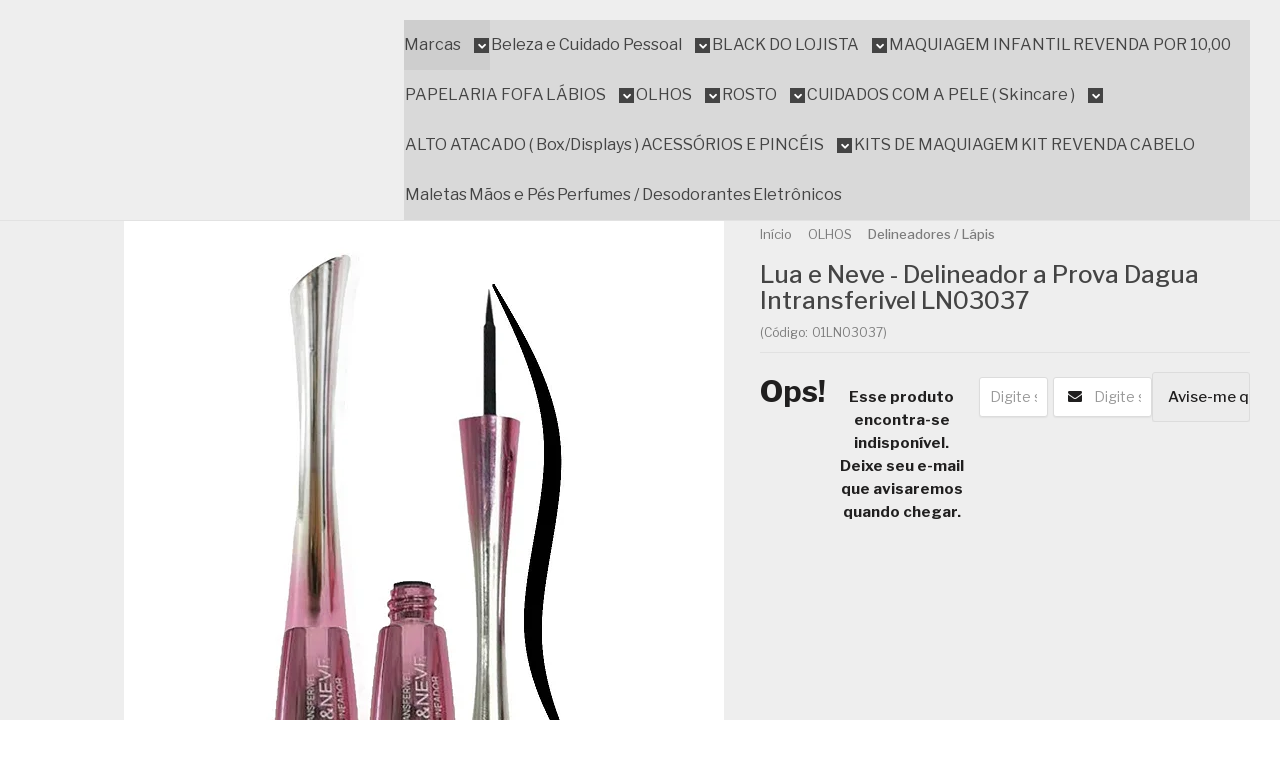

--- FILE ---
content_type: text/html; charset=utf-8
request_url: https://www.distribuidorajcf.com.br/lua-e-neve-delineador-a-prova-dagua-intransferivel-ln03037
body_size: 25467
content:

<!DOCTYPE html>
<html lang="pt-br">
  <head>
    <meta charset="utf-8">
    <meta content='width=device-width, initial-scale=1.0, maximum-scale=2.0' name='viewport' />
    <title>Lua e Neve - Delineador a Prova Dagua Intransferivel LN03037 - Distribuidora JCF: Maquiagem e Cosméticos no Atacado</title>
    <meta http-equiv="X-UA-Compatible" content="IE=edge">
    <meta name="generator" content="Loja Integrada" />

    <link rel="dns-prefetch" href="https://cdn.awsli.com.br/">
    <link rel="preconnect" href="https://cdn.awsli.com.br/">
    <link rel="preconnect" href="https://fonts.googleapis.com">
    <link rel="preconnect" href="https://fonts.gstatic.com" crossorigin>

    
  
      <meta property="og:url" content="https://www.distribuidorajcf.com.br/lua-e-neve-delineador-a-prova-dagua-intransferivel-ln03037" />
      <meta property="og:type" content="website" />
      <meta property="og:site_name" content="DISTRIBUIDORA JCF" />
      <meta property="og:locale" content="pt_BR" />
    
  <!-- Metadata para o facebook -->
  <meta property="og:type" content="website" />
  <meta property="og:title" content="Lua e Neve - Delineador a Prova Dagua Intransferivel LN03037" />
  <meta property="og:image" content="https://cdn.awsli.com.br/800x800/616/616737/produto/288834881/15855_6fd96232-ec96-453f-a361-4776e3dfb74e_1200x1200-ic6nhk8zr2.jpg" />
  <meta name="twitter:card" content="product" />
  
  <meta name="twitter:domain" content="www.distribuidorajcf.com.br" />
  <meta name="twitter:url" content="https://www.distribuidorajcf.com.br/lua-e-neve-delineador-a-prova-dagua-intransferivel-ln03037?utm_source=twitter&utm_medium=twitter&utm_campaign=twitter" />
  <meta name="twitter:title" content="Lua e Neve - Delineador a Prova Dagua Intransferivel LN03037" />
  <meta name="twitter:description" content="Lua e Neve - Delineador Intransferível LN03037 - UNIT O delineador da Lua e Neve é intransferível, à prova d&#39;água e tem secagem rápida. Peso: 9g Peso Liq.: 3.5ml Medida: 2cm × 2cm × 12cm Validade: 08/2026 Código de barras: 6922946030375" />
  <meta name="twitter:image" content="https://cdn.awsli.com.br/300x300/616/616737/produto/288834881/15855_6fd96232-ec96-453f-a361-4776e3dfb74e_1200x1200-ic6nhk8zr2.jpg" />
  <meta name="twitter:label1" content="Código" />
  <meta name="twitter:data1" content="01LN03037" />
  <meta name="twitter:label2" content="Disponibilidade" />
  <meta name="twitter:data2" content="Indisponível" />


    
  
    <script>
      setTimeout(function() {
        if (typeof removePageLoading === 'function') {
          removePageLoading();
        };
      }, 7000);
    </script>
  



    

  

    <link rel="canonical" href="https://www.distribuidorajcf.com.br/lua-e-neve-delineador-a-prova-dagua-intransferivel-ln03037" />
  



  <meta name="description" content="Lua e Neve - Delineador Intransferível LN03037 - UNIT O delineador da Lua e Neve é intransferível, à prova d&#39;água e tem secagem rápida. Peso: 9g Peso Liq.: 3.5ml Medida: 2cm × 2cm × 12cm Validade: 08/2026 Código de barras: 6922946030375" />
  <meta property="og:description" content="Lua e Neve - Delineador Intransferível LN03037 - UNIT O delineador da Lua e Neve é intransferível, à prova d&#39;água e tem secagem rápida. Peso: 9g Peso Liq.: 3.5ml Medida: 2cm × 2cm × 12cm Validade: 08/2026 Código de barras: 6922946030375" />







  <meta name="robots" content="index, follow" />



    
      
        <link rel="shortcut icon" href="https://cdn.awsli.com.br/616/616737/favicon/bcbb850f7d.jpg" />
      
      <link rel="icon" href="https://cdn.awsli.com.br/616/616737/favicon/bcbb850f7d.jpg" sizes="192x192">
    
    
      <meta name="theme-color" content="#E54E88">
    

    
      <link rel="stylesheet" href="https://cdn.awsli.com.br/production/static/loja/estrutura/v1/css/all.min.css?v=b29f0c6" type="text/css">
    
    <!--[if lte IE 8]><link rel="stylesheet" href="https://cdn.awsli.com.br/production/static/loja/estrutura/v1/css/ie-fix.min.css" type="text/css"><![endif]-->
    <!--[if lte IE 9]><style type="text/css">.lateral-fulbanner { position: relative; }</style><![endif]-->

    
      <link rel="stylesheet" href="https://cdn.awsli.com.br/production/static/loja/estrutura/v1/css/tema-escuro.min.css?v=b29f0c6" type="text/css">
    

    
    
      <link href="https://fonts.googleapis.com/css2?family=Open%20Sans:wght@300;400;600;700&display=swap" rel="stylesheet">
    

    
      <link rel="stylesheet" href="https://cdn.awsli.com.br/production/static/loja/estrutura/v1/css/bootstrap-responsive.css?v=b29f0c6" type="text/css">
      <link rel="stylesheet" href="https://cdn.awsli.com.br/production/static/loja/estrutura/v1/css/style-responsive.css?v=b29f0c6">
    

    <link rel="stylesheet" href="/tema.css?v=20251022-182925">

    

    <script type="text/javascript">
      var LOJA_ID = 616737;
      var MEDIA_URL = "https://cdn.awsli.com.br/";
      var API_URL_PUBLIC = 'https://api.awsli.com.br/';
      
        var CARRINHO_PRODS = [];
      
      var ENVIO_ESCOLHIDO = 0;
      var ENVIO_ESCOLHIDO_CODE = 0;
      var CONTRATO_INTERNACIONAL = false;
      var CONTRATO_BRAZIL = !CONTRATO_INTERNACIONAL;
      var IS_STORE_ASYNC = true;
      var IS_CLIENTE_ANONIMO = false;
    </script>

    

    <!-- Editor Visual -->
    

    <script>
      

      const isPreview = JSON.parse(sessionStorage.getItem('preview', true));
      if (isPreview) {
        const url = location.href
        location.search === '' && url + (location.search = '?preview=None')
      }
    </script>

    
      <script src="https://cdn.awsli.com.br/production/static/loja/estrutura/v1/js/all.min.js?v=b29f0c6"></script>
    
    <!-- HTML5 shim and Respond.js IE8 support of HTML5 elements and media queries -->
    <!--[if lt IE 9]>
      <script src="https://oss.maxcdn.com/html5shiv/3.7.2/html5shiv.min.js"></script>
      <script src="https://oss.maxcdn.com/respond/1.4.2/respond.min.js"></script>
    <![endif]-->

    <link rel="stylesheet" href="https://cdn.awsli.com.br/production/static/loja/estrutura/v1/css/slick.min.css" type="text/css">
    <script src="https://cdn.awsli.com.br/production/static/loja/estrutura/v1/js/slick.min.js?v=b29f0c6"></script>
    <link rel="stylesheet" href="https://cdn.awsli.com.br/production/static/css/jquery.fancybox.min.css" type="text/css" />
    <script src="https://cdn.awsli.com.br/production/static/js/jquery/jquery.fancybox.pack.min.js"></script>

    
    

  
  <link rel="stylesheet" href="https://cdn.awsli.com.br/production/static/loja/estrutura/v1/css/imagezoom.min.css" type="text/css">
  <script src="https://cdn.awsli.com.br/production/static/loja/estrutura/v1/js/jquery.imagezoom.min.js"></script>

  <script type="text/javascript">
    var PRODUTO_ID = '288834881';
    var URL_PRODUTO_FRETE_CALCULAR = 'https://www.distribuidorajcf.com.br/carrinho/frete';
    var variacoes = undefined;
    var grades = undefined;
    var imagem_grande = "https://cdn.awsli.com.br/2500x2500/616/616737/produto/288834881/15855_6fd96232-ec96-453f-a361-4776e3dfb74e_1200x1200-ic6nhk8zr2.jpg";
    var produto_grades_imagens = {};
    var produto_preco_sob_consulta = false;
    var produto_preco = 7.50;
  </script>
  <script type="text/javascript" src="https://cdn.awsli.com.br/production/static/loja/estrutura/v1/js/produto.min.js?v=b29f0c6"></script>
  <script type="text/javascript" src="https://cdn.awsli.com.br/production/static/loja/estrutura/v1/js/eventos-pixel-produto.min.js?v=b29f0c6"></script>


    
      
        <script>
  (function(i,s,o,g,r,a,m){i['GoogleAnalyticsObject']=r;i[r]=i[r]||function(){
  (i[r].q=i[r].q||[]).push(arguments)},i[r].l=1*new Date();a=s.createElement(o),
  m=s.getElementsByTagName(o)[0];a.async=1;a.src=g;m.parentNode.insertBefore(a,m)
  })(window,document,'script','//www.google-analytics.com/analytics.js','ga');

  ga('create', 'UA-114401480-1', document.domain.replace(/^(www|store|loja)\./,''));
  ga('require', 'displayfeatures');
  
  
    ga('set', 'ecomm_prodid', '01LN03037');
    ga('set', 'ecomm_pagetype', 'product');
    
      ga('set', 'ecomm_totalvalue', '7.5');
    
  
  
  
  ga('send', 'pageview');
</script>

      
        
      
        
      
        <!-- Facebook Pixel Code -->
<script>
!function(f,b,e,v,n,t,s){if(f.fbq)return;n=f.fbq=function(){n.callMethod?
n.callMethod.apply(n,arguments):n.queue.push(arguments)};if(!f._fbq)f._fbq=n;
n.push=n;n.loaded=!0;n.version='2.0';n.queue=[];t=b.createElement(e);t.async=!0;
t.src=v;s=b.getElementsByTagName(e)[0];s.parentNode.insertBefore(t,s)}(window,
document,'script','https://connect.facebook.net/en_US/fbevents.js');

fbq('init', '1183978285090118');
fbq('track', "PageView");


  fbq('track', 'ViewContent', {
    
      content_type: 'product',
    
    content_ids: ['01LN03037'],
    content_name: 'Lua e Neve \u002D Delineador a Prova Dagua Intransferivel LN03037',
    value: 7.50,
    currency: 'BRL'
  });



</script>
<noscript><img height="1" width="1" style="display:none"
src="https://www.facebook.com/tr?id=1183978285090118&ev=PageView&noscript=1"
/></noscript>
<!-- End Facebook Pixel Code -->
      
        
      
        
      
        
      
    

    
<script>
  var url = '/_events/api/setEvent';

  var sendMetrics = function(event, user = {}) {
    var unique_identifier = uuidv4();

    try {
      var data = {
        request: {
          id: unique_identifier,
          environment: 'production'
        },
        store: {
          id: 616737,
          name: 'DISTRIBUIDORA JCF',
          test_account: false,
          has_meta_app: window.has_meta_app ?? false,
          li_search: true
        },
        device: {
          is_mobile: /Mobi/.test(window.navigator.userAgent),
          user_agent: window.navigator.userAgent,
          ip: '###device_ip###'
        },
        page: {
          host: window.location.hostname,
          path: window.location.pathname,
          search: window.location.search,
          type: 'product',
          title: document.title,
          referrer: document.referrer
        },
        timestamp: '###server_timestamp###',
        user_timestamp: new Date().toISOString(),
        event,
        origin: 'store'
      };

      if (window.performance) {
        var [timing] = window.performance.getEntriesByType('navigation');

        data['time'] = {
          server_response: Math.round(timing.responseStart - timing.requestStart)
        };
      }

      var _user = {},
          user_email_cookie = $.cookie('user_email'),
          user_data_cookie = $.cookie('LI-UserData');

      if (user_email_cookie) {
        var user_email = decodeURIComponent(user_email_cookie);

        _user['email'] = user_email;
      }

      if (user_data_cookie) {
        var user_data = JSON.parse(user_data_cookie);

        _user['logged'] = user_data.logged;
        _user['id'] = user_data.id ?? undefined;
      }

      $.each(user, function(key, value) {
        _user[key] = value;
      });

      if (!$.isEmptyObject(_user)) {
        data['user'] = _user;
      }

      try {
        var session_identifier = $.cookie('li_session_identifier');

        if (!session_identifier) {
          session_identifier = uuidv4();
        };

        var expiration_date = new Date();

        expiration_date.setTime(expiration_date.getTime() + (30 * 60 * 1000)); // 30 minutos

        $.cookie('li_session_identifier', session_identifier, {
          expires: expiration_date,
          path: '/'
        });

        data['session'] = {
          id: session_identifier
        };
      } catch (err) { }

      try {
        var user_session_identifier = $.cookie('li_user_session_identifier');

        if (!user_session_identifier) {
          user_session_identifier = uuidv4();

          $.cookie('li_user_session_identifier', user_session_identifier, {
            path: '/'
          });
        };

        data['user_session'] = {
          id: user_session_identifier
        };
      } catch (err) { }

      var _cookies = {},
          fbc = $.cookie('_fbc'),
          fbp = $.cookie('_fbp');

      if (fbc) {
        _cookies['fbc'] = fbc;
      }

      if (fbp) {
        _cookies['fbp'] = fbp;
      }

      if (!$.isEmptyObject(_cookies)) {
        data['session']['cookies'] = _cookies;
      }

      try {
        var ab_test_cookie = $.cookie('li_ab_test_running');

        if (ab_test_cookie) {
          var ab_test = JSON.parse(atob(ab_test_cookie));

          if (ab_test.length) {
            data['store']['ab_test'] = ab_test;
          }
        }
      } catch (err) { }

      var _utm = {};

      $.each(sessionStorage, function(key, value) {
        if (key.startsWith('utm_')) {
          var name = key.split('_')[1];

          _utm[name] = value;
        }
      });

      if (!$.isEmptyObject(_utm)) {
        data['session']['utm'] = _utm;
      }

      var controller = new AbortController();

      setTimeout(function() {
        controller.abort();
      }, 5000);

      fetch(url, {
        keepalive: true,
        method: 'POST',
        headers: {
          'Content-Type': 'application/json'
        },
        body: JSON.stringify({ data }),
        signal: controller.signal
      });
    } catch (err) { }

    return unique_identifier;
  }
</script>

    
<script>
  (function() {
    var initABTestHandler = function() {
      try {
        if ($.cookie('li_ab_test_running')) {
          return
        };
        var running_tests = [];

        
        
        
        

        var running_tests_to_cookie = JSON.stringify(running_tests);
        running_tests_to_cookie = btoa(running_tests_to_cookie);
        $.cookie('li_ab_test_running', running_tests_to_cookie, {
          path: '/'
        });

        
        if (running_tests.length > 0) {
          setTimeout(function() {
            $.ajax({
              url: "/conta/status"
            });
          }, 500);
        };

      } catch (err) { }
    }
    setTimeout(initABTestHandler, 500);
  }());
</script>

    
<script>
  $(function() {
    // Clicar em um produto
    $('.listagem-item').click(function() {
      var row, column;

      var $list = $(this).closest('[data-produtos-linha]'),
          index = $(this).closest('li').index();

      if($list.find('.listagem-linha').length === 1) {
        var productsPerRow = $list.data('produtos-linha');

        row = Math.floor(index / productsPerRow) + 1;
        column = (index % productsPerRow) + 1;
      } else {
        row = $(this).closest('.listagem-linha').index() + 1;
        column = index + 1;
      }

      var body = {
        item_id: $(this).attr('data-id'),
        item_sku: $(this).find('.produto-sku').text(),
        item_name: $(this).find('.nome-produto').text().trim(),
        item_row: row,
        item_column: column
      };

      var eventID = sendMetrics({
        type: 'event',
        name: 'select_product',
        data: body
      });

      $(document).trigger('li_select_product', [eventID, body]);
    });

    // Clicar no "Fale Conosco"
    $('#modalContato').on('show', function() {
      var value = 'Fale Conosco';

      var eventID = sendMetrics({
        type: 'event',
        name: 'start_contact',
        data: { text: value }
      });

      $(document).trigger('li_start_contact', [eventID, value]);
    });

    // Clicar no WhatsApp
    $('.li-whatsapp a').click(function() {
      var value = 'WhatsApp';

      var eventID = sendMetrics({
        type: 'event',
        name: 'start_contact',
        data: { text: value }
      });

      $(document).trigger('li_start_contact', [eventID, value]);
    });

    
      // Visualizar o produto
      var body = {
        item_id: '288834881',
        item_sku: '01LN03037',
        item_name: 'Lua e Neve - Delineador a Prova Dagua Intransferivel LN03037',
        item_category: 'Delineadores / Lápis',
        item_type: 'product',
        
          full_price: 7.90,
          promotional_price: 7.50,
          price: 7.50,
        
        quantity: 1
      };

      var params = new URLSearchParams(window.location.search),
          recommendation_shelf = null,
          recommendation = {};

      if (
        params.has('recomendacao_id') &&
        params.has('email_ref') &&
        params.has('produtos_recomendados')
      ) {
        recommendation['email'] = {
          id: params.get('recomendacao_id'),
          email_id: params.get('email_ref'),
          products: $.map(params.get('produtos_recomendados').split(','), function(value) {
            return parseInt(value)
          })
        };
      }

      if (recommendation_shelf) {
        recommendation['shelf'] = recommendation_shelf;
      }

      if (!$.isEmptyObject(recommendation)) {
        body['recommendation'] = recommendation;
      }

      var eventID = sendMetrics({
        type: 'pageview',
        name: 'view_product',
        data: body
      });

      $(document).trigger('li_view_product', [eventID, body]);

      // Calcular frete
      $('#formCalcularCep').submit(function() {
        $(document).ajaxSuccess(function(event, xhr, settings) {
          try {
            var url = new URL(settings.url);

            if(url.pathname !== '/carrinho/frete') return;

            var data = xhr.responseJSON;

            if(data.error) return;

            var params = url.searchParams;

            var body = {
              zipcode: params.get('cep'),
              deliveries: $.map(data, function(delivery) {
                if(delivery.msgErro) return;

                return {
                  id: delivery.id,
                  name: delivery.name,
                  price: delivery.price,
                  delivery_time: delivery.deliveryTime
                };
              })
            };

            var eventID = sendMetrics({
              type: 'event',
              name: 'calculate_shipping',
              data: body
            });

            $(document).trigger('li_calculate_shipping', [eventID, body]);

            $(document).off('ajaxSuccess');
          } catch(error) {}
        });
      });

      // Visualizar compre junto
      $(document).on('buy_together_ready', function() {
        var $buyTogether = $('.compre-junto');

        var observer = new IntersectionObserver(function(entries) {
          entries.forEach(function(entry) {
            if(entry.isIntersecting) {
              var body = {
                title: $buyTogether.find('.compre-junto__titulo').text(),
                id: $buyTogether.data('id'),
                items: $buyTogether.find('.compre-junto__produto').map(function() {
                  var $product = $(this);

                  return {
                    item_id: $product.attr('data-id'),
                    item_sku: $product.attr('data-code'),
                    item_name: $product.find('.compre-junto__nome').text(),
                    full_price: $product.find('.compre-junto__preco--regular').data('price') || null,
                    promotional_price: $product.find('.compre-junto__preco--promocional').data('price') || null
                  };
                }).get()
              };

              var eventID = sendMetrics({
                type: 'event',
                name: 'view_buy_together',
                data: body
              });

              $(document).trigger('li_view_buy_together', [eventID, body]);

              observer.disconnect();
            }
          });
        }, { threshold: 1.0 });

        observer.observe($buyTogether.get(0));

        $('.compre-junto__atributo--grade').click(function(event) {
          if(!event.originalEvent) return;

          var body = {
            grid_name: $(this).closest('.compre-junto__atributos').data('grid'),
            variation_name: $(this).data('variation')
          };

          var eventID = sendMetrics({
            type: 'event',
            name: 'select_buy_together_variation',
            data: body
          });

          $(document).trigger('li_select_buy_together_variation', [eventID, body]);
        });

        $('.compre-junto__atributo--lista').change(function(event) {
          if(!event.originalEvent) return;

          var $selectedOption = $(this).find('option:selected');

          if(!$selectedOption.is('[value]')) return;

          var body = {
            grid_name: $(this).closest('.compre-junto__atributos').data('grid'),
            variation_name: $selectedOption.text()
          };

          var eventID = sendMetrics({
            type: 'event',
            name: 'select_buy_together_variation',
            data: body
          });

          $(document).trigger('li_select_buy_together_variation', [eventID, body]);
        });
      });

      // Selecionar uma variação
      $('.atributo-item').click(function(event) {
        if(!event.originalEvent) return;

        var body = {
          grid_name: $(this).data('grade-nome'),
          variation_name: $(this).data('variacao-nome')
        };

        var eventID = sendMetrics({
          type: 'event',
          name: 'select_variation',
          data: body
        });

        $(document).trigger('li_select_variation', [eventID, body]);
      });
    
  });
</script>


    
	<!-- RD Station -->
  
      <script type="text/javascript" async src="https://d335luupugsy2.cloudfront.net/js/loader-scripts/4616e35e-741b-47e8-9426-70153caf6764-loader.js" ></script>
  

	<!-- Código do cabecalho -->
  
      <meta name="google-site-verification" content="GX6370uYyUbIixOpjYP1-Ncijs5G-y-UnFsKALb9u_0" />
  

	<!-- lojaintegrada-google-shopping -->
  
      <meta name="google-site-verification" content="GX6370uYyUbIixOpjYP1-Ncijs5G-y-UnFsKALb9u_0" />
  


    
      
        <link href="//cdn.awsli.com.br/temasv2/4392/__theme_custom.css?v=1753453424" rel="stylesheet" type="text/css">
<script src="//cdn.awsli.com.br/temasv2/4392/__theme_custom.js?v=1753453424"></script>
      
    

    

    
      
        <script defer async src="https://analytics.tiktok.com/i18n/pixel/sdk.js?sdkid=D1BHRE3C77U597KN0DSG"></script>
      

      
        <script type="text/javascript">
          !function (w, d, t) {
            w.TiktokAnalyticsObject=t;
            var ttq=w[t]=w[t]||[];
            ttq.methods=["page","track","identify","instances","debug","on","off","once","ready","alias","group","enableCookie","disableCookie"];
            ttq.setAndDefer=function(t,e){
              t[e]=function(){
                t.push([e].concat(Array.prototype.slice.call(arguments,0)))
              }
            }
            for(var i=0;i<ttq.methods.length;i++)
              ttq.setAndDefer(ttq,ttq.methods[i]);
          }(window, document, 'ttq');

          window.LI_TIKTOK_PIXEL_ENABLED = true;
        </script>
      

      
    

    
  <link rel="manifest" href="/manifest.json" />




  </head>
  <body class="pagina-produto produto-288834881 tema-transparente  ">
    <div id="fb-root"></div>
    
  
    <div id="full-page-loading">
      <div class="conteiner" style="height: 100%;">
        <div class="loading-placeholder-content">
          <div class="loading-placeholder-effect loading-placeholder-header"></div>
          <div class="loading-placeholder-effect loading-placeholder-body"></div>
        </div>
      </div>
      <script>
        var is_full_page_loading = true;
        function removePageLoading() {
          if (is_full_page_loading) {
            try {
              $('#full-page-loading').remove();
            } catch(e) {}
            try {
              var div_loading = document.getElementById('full-page-loading');
              if (div_loading) {
                div_loading.remove();
              };
            } catch(e) {}
            is_full_page_loading = false;
          };
        };
        $(function() {
          setTimeout(function() {
            removePageLoading();
          }, 1);
        });
      </script>
      <style>
        #full-page-loading { position: fixed; z-index: 9999999; margin: auto; top: 0; left: 0; bottom: 0; right: 0; }
        #full-page-loading:before { content: ''; display: block; position: fixed; top: 0; left: 0; width: 100%; height: 100%; background: rgba(255, 255, 255, .98); background: radial-gradient(rgba(255, 255, 255, .99), rgba(255, 255, 255, .98)); }
        .loading-placeholder-content { height: 100%; display: flex; flex-direction: column; position: relative; z-index: 1; }
        .loading-placeholder-effect { background-color: #F9F9F9; border-radius: 5px; width: 100%; animation: pulse-loading 1.5s cubic-bezier(0.4, 0, 0.6, 1) infinite; }
        .loading-placeholder-content .loading-placeholder-body { flex-grow: 1; margin-bottom: 30px; }
        .loading-placeholder-content .loading-placeholder-header { height: 20%; min-height: 100px; max-height: 200px; margin: 30px 0; }
        @keyframes pulse-loading{50%{opacity:.3}}
      </style>
    </div>
  



    
      
        




<div class="barra-inicial fundo-secundario">
  <div class="conteiner">
    <div class="row-fluid">
      <div class="lista-redes span3 hidden-phone">
        
          <ul>
            
              <li>
                <a href="https://facebook.com/jfcvariedades" target="_blank" aria-label="Siga nos no Facebook"><i class="icon-facebook"></i></a>
              </li>
            
            
            
            
              <li>
                <a href="https://youtube.com.br/@distribuidorajcf3284" target="_blank" aria-label="Siga nos no Youtube"><i class="icon-youtube"></i></a>
              </li>
            
            
              <li>
                <a href="https://instagram.com/distribuidorajcf" target="_blank" aria-label="Siga nos no Instagram"><i class="icon-instagram"></i></a>
              </li>
            
            
            
          </ul>
        
      </div>
      <div class="canais-contato span9">
        <ul>
          <li class="hidden-phone">
            <a href="#modalContato" data-toggle="modal" data-target="#modalContato">
              <i class="icon-comment"></i>
              Fale Conosco
            </a>
          </li>
          
            <li>
              <span>
                <i class="icon-phone"></i>Telefone: (11) 4258-2388
              </span>
            </li>
          
          
            <li class="tel-whatsapp">
              <span>
                <i class="fa fa-whatsapp"></i>Whatsapp: (11) 98244-3988
              </span>
            </li>
          
          
        </ul>
      </div>
    </div>
  </div>
</div>

      
    

    <div class="conteiner-principal">
      
        
          
<div id="cabecalho">

  <div class="atalhos-mobile visible-phone fundo-secundario borda-principal">
    <ul>

      <li><a href="https://www.distribuidorajcf.com.br/" class="icon-home"> </a></li>
      
      <li class="fundo-principal"><a href="https://www.distribuidorajcf.com.br/carrinho/index" class="icon-shopping-cart"> </a></li>
      
      
        <li class="menu-user-logged" style="display: none;"><a href="https://www.distribuidorajcf.com.br/conta/logout" class="icon-signout menu-user-logout"> </a></li>
      
      
      <li><a href="https://www.distribuidorajcf.com.br/conta/index" class="icon-user"> </a></li>
      
      <li class="vazia"><span>&nbsp;</span></li>

    </ul>
  </div>

  <div class="conteiner">
    <div class="row-fluid">
      <div class="span3">
        <h2 class="logo cor-secundaria">
          <a href="https://www.distribuidorajcf.com.br/" title="DISTRIBUIDORA JCF">
            
            <img src="https://cdn.awsli.com.br/400x300/616/616737/logo/logo-distribuidora-jcf-editado-final-maior-700-por-700-rodape-pojvdc.jpg" alt="DISTRIBUIDORA JCF" />
            
          </a>
        </h2>


      </div>

      <div class="conteudo-topo span9">
        <div class="superior row-fluid hidden-phone">
          <div class="span8">
            
              
                <div class="btn-group menu-user-logged" style="display: none;">
                  <a href="https://www.distribuidorajcf.com.br/conta/index" class="botao secundario pequeno dropdown-toggle" data-toggle="dropdown">
                    Olá, <span class="menu-user-name"></span>
                    <span class="icon-chevron-down"></span>
                  </a>
                  <ul class="dropdown-menu">
                    <li>
                      <a href="https://www.distribuidorajcf.com.br/conta/index" title="Minha conta">Minha conta</a>
                    </li>
                    
                      <li>
                        <a href="https://www.distribuidorajcf.com.br/conta/pedido/listar" title="Minha conta">Meus pedidos</a>
                      </li>
                    
                    <li>
                      <a href="https://www.distribuidorajcf.com.br/conta/favorito/listar" title="Meus favoritos">Meus favoritos</a>
                    </li>
                    <li>
                      <a href="https://www.distribuidorajcf.com.br/conta/logout" title="Sair" class="menu-user-logout">Sair</a>
                    </li>
                  </ul>
                </div>
              
              
                <a href="https://www.distribuidorajcf.com.br/conta/login" class="bem-vindo cor-secundaria menu-user-welcome">
                  Bem-vindo, <span class="cor-principal">identifique-se</span> para fazer pedidos
                </a>
              
            
          </div>
          <div class="span4">
            <ul class="acoes-conta borda-alpha">
              
                <li>
                  <i class="icon-list fundo-principal"></i>
                  <a href="https://www.distribuidorajcf.com.br/conta/pedido/listar" class="cor-secundaria">Meus Pedidos</a>
                </li>
              
              
                <li>
                  <i class="icon-user fundo-principal"></i>
                  <a href="https://www.distribuidorajcf.com.br/conta/index" class="cor-secundaria">Minha Conta</a>
                </li>
              
            </ul>
          </div>
        </div>

        <div class="inferior row-fluid ">
          <div class="span8 busca-mobile">
            <a href="javascript:;" class="atalho-menu visible-phone icon-th botao principal"> </a>

            <div class="busca borda-alpha">
              <form id="form-buscar" action="/buscar" method="get">
                <input id="auto-complete" type="text" name="q" placeholder="Digite o que você procura" value="" autocomplete="off" maxlength="255" />
                <button class="botao botao-busca icon-search fundo-secundario" aria-label="Buscar"></button>
              </form>
            </div>

          </div>

          
            <div class="span4 hidden-phone">
              

  <div class="carrinho vazio">
    
      <a href="https://www.distribuidorajcf.com.br/carrinho/index">
        <i class="icon-shopping-cart fundo-principal"></i>
        <strong class="qtd-carrinho titulo cor-secundaria" style="display: none;">0</strong>
        <span style="display: none;">
          
            <b class="titulo cor-secundaria"><span>Meu Carrinho</span></b>
          
          <span class="cor-secundaria">Produtos adicionados</span>
        </span>
        
          <span class="titulo cor-secundaria vazio-text">Carrinho vazio</span>
        
      </a>
    
    <div class="carrinho-interno-ajax"></div>
  </div>
  
<div class="minicart-placeholder" style="display: none;">
  <div class="carrinho-interno borda-principal">
    <ul>
      <li class="minicart-item-modelo">
        
          <div class="preco-produto com-promocao destaque-parcela ">
            <div>
              <s class="preco-venda">
                R$ --PRODUTO_PRECO_DE--
              </s>
              <strong class="preco-promocional cor-principal">
                R$ --PRODUTO_PRECO_POR--
              </strong>
            </div>
          </div>
        
        <a data-href="--PRODUTO_URL--" class="imagem-produto">
          <img data-src="https://cdn.awsli.com.br/64x64/--PRODUTO_IMAGEM--" alt="--PRODUTO_NOME--" />
        </a>
        <a data-href="--PRODUTO_URL--" class="nome-produto cor-secundaria">
          --PRODUTO_NOME--
        </a>
        <div class="produto-sku hide">--PRODUTO_SKU--</div>
      </li>
    </ul>
    <div class="carrinho-rodape">
      <span class="carrinho-info">
        
          <i>--CARRINHO_QUANTIDADE-- produto no carrinho</i>
        
        
          
            <span class="carrino-total">
              Total: <strong class="titulo cor-principal">R$ --CARRINHO_TOTAL_ITENS--</strong>
            </span>
          
        
      </span>
      <a href="https://www.distribuidorajcf.com.br/carrinho/index" class="botao principal">
        
          <i class="icon-shopping-cart"></i>Ir para o carrinho
        
      </a>
    </div>
  </div>
</div>



            </div>
          
        </div>

      </div>
    </div>
    


  
    
      
<div class="menu superior">
  <ul class="nivel-um">
    


    

  
    <li class="categoria-marcas com-filho borda-principal">
      <a href="javascript:;" title="Marcas">
        <strong class="titulo cor-secundaria">Marcas</strong>
        <i class="icon-chevron-down fundo-secundario"></i>
      </a>
      <ul class="nivel-dois borda-alpha colunas-4">
        
          <li class="categoria-marca-adversa">
            <a href="/marca/maquiagem-adversa-atacado.html" title="Adversa">
              Adversa <span class="count">(24)</span>
            </a>
          </li>
        
          <li class="categoria-marca-amar-make">
            <a href="/marca/amar-make.html" title="amar make">
              amar make <span class="count">(3)</span>
            </a>
          </li>
        
          <li class="categoria-marca-bella-femme">
            <a href="/marca/maquiagem-bella-femme-atacado.html" title="Bella Femme">
              Bella Femme <span class="count">(38)</span>
            </a>
          </li>
        
          <li class="categoria-marca-belle-angel">
            <a href="/marca/maquiagem-belle-angel-atacado.html" title="Belle Angel">
              Belle Angel <span class="count">(25)</span>
            </a>
          </li>
        
          <li class="categoria-marca-city-girl">
            <a href="/marca/city-girl.html" title="City Girl">
              City Girl <span class="count">(5)</span>
            </a>
          </li>
        
          <li class="categoria-marca-dalla">
            <a href="/marca/maquiagem-dalla-atacado.html" title="Dalla">
              Dalla <span class="count">(20)</span>
            </a>
          </li>
        
          <li class="categoria-marca-dapop">
            <a href="/marca/dapop.html" title="Dapop">
              Dapop <span class="count">(1)</span>
            </a>
          </li>
        
          <li class="categoria-marca-dermachem">
            <a href="/marca/dermachem.html" title="Dermachem">
              Dermachem <span class="count">(20)</span>
            </a>
          </li>
        
          <li class="categoria-marca-discoteen">
            <a href="/marca/maquiagem-discoteen-atacado.html" title="Discoteen">
              Discoteen <span class="count">(3)</span>
            </a>
          </li>
        
          <li class="categoria-marca-face-beautiful">
            <a href="/marca/face-beautyful.html" title="Face Beautiful">
              Face Beautiful <span class="count">(12)</span>
            </a>
          </li>
        
          <li class="categoria-marca-febella">
            <a href="/marca/maquiagem-febella-atacado.html" title="FEBELLA">
              FEBELLA <span class="count">(7)</span>
            </a>
          </li>
        
          <li class="categoria-marca-fenzza">
            <a href="/marca/maquiagem-fenzza-atacado.html" title="Fenzza">
              Fenzza <span class="count">(76)</span>
            </a>
          </li>
        
          <li class="categoria-marca-hello-mini">
            <a href="/marca/hello-mini.html" title="Hello Mini">
              Hello Mini <span class="count">(5)</span>
            </a>
          </li>
        
          <li class="categoria-marca-importado">
            <a href="/marca/importado.html" title="Importado">
              Importado <span class="count">(3)</span>
            </a>
          </li>
        
          <li class="categoria-marca-isis-makeup">
            <a href="/marca/isis-rezende-makeup.html" title="ISIS MAKEUP">
              ISIS MAKEUP <span class="count">(2)</span>
            </a>
          </li>
        
          <li class="categoria-marca-jasmyne">
            <a href="/marca/maquiagem-jasmyne-atacado.html" title="Jasmyne">
              Jasmyne <span class="count">(73)</span>
            </a>
          </li>
        
          <li class="categoria-marca-lua-e-neve">
            <a href="/marca/lua-e-neve-atacado.html" title="Lua e Neve">
              Lua e Neve <span class="count">(33)</span>
            </a>
          </li>
        
          <li class="categoria-marca-luisance">
            <a href="/marca/maquiagem-luisance-atacado.html" title="Luisance">
              Luisance <span class="count">(56)</span>
            </a>
          </li>
        
          <li class="categoria-marca-lyrics">
            <a href="/marca/maquiagem-lyrics-atacado.html" title="lyrics">
              lyrics <span class="count">(2)</span>
            </a>
          </li>
        
          <li class="categoria-marca-macrilan">
            <a href="/marca/macrilan-atacado.html" title="Macrilan">
              Macrilan <span class="count">(69)</span>
            </a>
          </li>
        
          <li class="categoria-marca-mahav">
            <a href="/marca/mahav-maquiagem-atacado.html" title="Mahav">
              Mahav <span class="count">(33)</span>
            </a>
          </li>
        
          <li class="categoria-marca-max-love">
            <a href="/marca/max-love-atacado.html" title="Max Love">
              Max Love <span class="count">(20)</span>
            </a>
          </li>
        
          <li class="categoria-marca-maxmidia">
            <a href="/marca/maxmidia.html" title="MaxMidia">
              MaxMidia <span class="count">(1)</span>
            </a>
          </li>
        
          <li class="categoria-marca-meily-s">
            <a href="/marca/meily-s.html" title="Meily´s">
              Meily´s <span class="count">(1)</span>
            </a>
          </li>
        
          <li class="categoria-marca-melu">
            <a href="/marca/melu-by-ruby-rose-atacado.html" title="MELU">
              MELU <span class="count">(23)</span>
            </a>
          </li>
        
          <li class="categoria-marca-mia-make">
            <a href="/marca/mia-make.html" title="Mia Make">
              Mia Make <span class="count">(9)</span>
            </a>
          </li>
        
          <li class="categoria-marca-miss-france">
            <a href="/marca/miss-france.html" title="Miss France">
              Miss France <span class="count">(16)</span>
            </a>
          </li>
        
          <li class="categoria-marca-miss-rose">
            <a href="/marca/miss-rose.html" title="Miss Rose">
              Miss Rose <span class="count">(14)</span>
            </a>
          </li>
        
          <li class="categoria-marca-my-life">
            <a href="/marca/my-life.html" title="My Life">
              My Life <span class="count">(2)</span>
            </a>
          </li>
        
          <li class="categoria-marca-phallebeauty">
            <a href="/marca/phallebeauty.html" title="Phallebeauty">
              Phallebeauty <span class="count">(20)</span>
            </a>
          </li>
        
          <li class="categoria-marca-pink-21">
            <a href="/marca/pink-21.html" title="Pink 21">
              Pink 21 <span class="count">(24)</span>
            </a>
          </li>
        
          <li class="categoria-marca-playboy">
            <a href="/marca/playboy-atacado.html" title="Playboy">
              Playboy <span class="count">(39)</span>
            </a>
          </li>
        
          <li class="categoria-marca-ruby-rose">
            <a href="/marca/ruby-rose.html.html" title="Ruby Rose">
              Ruby Rose <span class="count">(257)</span>
            </a>
          </li>
        
          <li class="categoria-marca-rubys">
            <a href="/marca/rubys.html" title="Rubys">
              Rubys <span class="count">(3)</span>
            </a>
          </li>
        
          <li class="categoria-marca-sabrina-sato">
            <a href="/marca/sabrina-sato.html" title="Sabrina Sato">
              Sabrina Sato <span class="count">(3)</span>
            </a>
          </li>
        
          <li class="categoria-marca-safira">
            <a href="/marca/safira.html" title="Safira">
              Safira <span class="count">(2)</span>
            </a>
          </li>
        
          <li class="categoria-marca-sarahs-beauty">
            <a href="/marca/sarahs-beauty.html" title="Sarah&#39;s Beauty">
              Sarah&#39;s Beauty <span class="count">(2)</span>
            </a>
          </li>
        
          <li class="categoria-marca-sp-colors">
            <a href="/marca/sp-colors.html" title="SP COLORS">
              SP COLORS <span class="count">(5)</span>
            </a>
          </li>
        
          <li class="categoria-marca-super-poderes">
            <a href="/marca/super-poderes.html" title="Super Poderes">
              Super Poderes <span class="count">(10)</span>
            </a>
          </li>
        
          <li class="categoria-marca-turma-da-monica">
            <a href="/marca/turma-da-monica.html" title="Turma da Monica">
              Turma da Monica <span class="count">(6)</span>
            </a>
          </li>
        
          <li class="categoria-marca-uni-makeup">
            <a href="/marca/uni-makeup.html" title="Uni Makeup">
              Uni Makeup <span class="count">(10)</span>
            </a>
          </li>
        
          <li class="categoria-marca-vivai">
            <a href="/marca/vivai-atacado.html" title="Vivai">
              Vivai <span class="count">(200)</span>
            </a>
          </li>
        
      </ul>
    </li>
  


    
      <li class="categoria-id-24035930 com-filho borda-principal">
        <a href="https://www.distribuidorajcf.com.br/beleza-e-cuidado-pessoal" title="Beleza e Cuidado Pessoal">
          <strong class="titulo cor-secundaria">Beleza e Cuidado Pessoal</strong>
          
            <i class="icon-chevron-down fundo-secundario"></i>
          
        </a>
        
          <ul class="nivel-dois borda-alpha">
            

  <li class="categoria-id-24035931 com-filho">
    <a href="https://www.distribuidorajcf.com.br/maquiagem" title="Maquiagem">
      
        <i class="icon-chevron-right fundo-secundario"></i>
      
      Maquiagem
    </a>
    
      <ul class="nivel-tres">
        
          

  <li class="categoria-id-24035932 com-filho">
    <a href="https://www.distribuidorajcf.com.br/olhos--c-lios-e-sobrancelhas" title="Olhos, Cílios e Sobrancelhas">
      
        <i class="icon-chevron-right fundo-secundario"></i>
      
      Olhos, Cílios e Sobrancelhas
    </a>
    
      <ul class="nivel-tres">
        
          

  <li class="categoria-id-24035933 ">
    <a href="https://www.distribuidorajcf.com.br/delineadores-para-sobrancelhas" title="Delineadores para Sobrancelhas">
      
      Delineadores para Sobrancelhas
    </a>
    
  </li>

  <li class="categoria-id-24039359 ">
    <a href="https://www.distribuidorajcf.com.br/m-scaras-para-c-lios" title="Máscaras para Cílios">
      
      Máscaras para Cílios
    </a>
    
  </li>


        
      </ul>
    
  </li>


        
      </ul>
    
  </li>


          </ul>
        
      </li>
    
      <li class="categoria-id-20440602 com-filho borda-principal">
        <a href="https://www.distribuidorajcf.com.br/black-friday" title="BLACK DO LOJISTA">
          <strong class="titulo cor-secundaria">BLACK DO LOJISTA</strong>
          
            <i class="icon-chevron-down fundo-secundario"></i>
          
        </a>
        
          <ul class="nivel-dois borda-alpha">
            

  <li class="categoria-id-17993313 ">
    <a href="https://www.distribuidorajcf.com.br/queima-total-ate-70" title="Queima Total - Até 70%">
      
      Queima Total - Até 70%
    </a>
    
  </li>


          </ul>
        
      </li>
    
      <li class="categoria-id-2720939  borda-principal">
        <a href="https://www.distribuidorajcf.com.br/maquiagem-infantil" title="MAQUIAGEM INFANTIL">
          <strong class="titulo cor-secundaria">MAQUIAGEM INFANTIL</strong>
          
        </a>
        
      </li>
    
      <li class="categoria-id-19580903  borda-principal">
        <a href="https://www.distribuidorajcf.com.br/para-loja-de-r10" title="REVENDA POR 10,00">
          <strong class="titulo cor-secundaria">REVENDA POR 10,00</strong>
          
        </a>
        
      </li>
    
      <li class="categoria-id-23643794  borda-principal">
        <a href="https://www.distribuidorajcf.com.br/papelaria-fofa" title="PAPELARIA FOFA">
          <strong class="titulo cor-secundaria">PAPELARIA FOFA</strong>
          
        </a>
        
      </li>
    
      <li class="categoria-id-2238640 com-filho borda-principal">
        <a href="https://www.distribuidorajcf.com.br/labios-boca" title="LÁBIOS">
          <strong class="titulo cor-secundaria">LÁBIOS</strong>
          
            <i class="icon-chevron-down fundo-secundario"></i>
          
        </a>
        
          <ul class="nivel-dois borda-alpha">
            

  <li class="categoria-id-2243387 ">
    <a href="https://www.distribuidorajcf.com.br/balm-protetor-labial" title="Balm / Protetor Labial">
      
      Balm / Protetor Labial
    </a>
    
  </li>

  <li class="categoria-id-2238643 ">
    <a href="https://www.distribuidorajcf.com.br/batom-bastao-bala" title="Batom Bastão / Bala">
      
      Batom Bastão / Bala
    </a>
    
  </li>

  <li class="categoria-id-2243384 ">
    <a href="https://www.distribuidorajcf.com.br/batom-liquido-matte" title="Batom Líquido Matte">
      
      Batom Líquido Matte
    </a>
    
  </li>

  <li class="categoria-id-2243382 ">
    <a href="https://www.distribuidorajcf.com.br/gloss-gloss-matte" title="Gloss / Brilho Labial">
      
      Gloss / Brilho Labial
    </a>
    
  </li>

  <li class="categoria-id-10373866 ">
    <a href="https://www.distribuidorajcf.com.br/lip-tint-lip-oil" title="Lip Tint / Lip Oil">
      
      Lip Tint / Lip Oil
    </a>
    
  </li>


          </ul>
        
      </li>
    
      <li class="categoria-id-2233970 com-filho borda-principal">
        <a href="https://www.distribuidorajcf.com.br/olhos-palpebras" title="OLHOS">
          <strong class="titulo cor-secundaria">OLHOS</strong>
          
            <i class="icon-chevron-down fundo-secundario"></i>
          
        </a>
        
          <ul class="nivel-dois borda-alpha">
            

  <li class="categoria-id-14960394 ">
    <a href="https://www.distribuidorajcf.com.br/cilios-posticos" title="Cilios Postiços">
      
      Cilios Postiços
    </a>
    
  </li>

  <li class="categoria-id-2243391 ">
    <a href="https://www.distribuidorajcf.com.br/delineadores" title="Delineadores / Lápis">
      
      Delineadores / Lápis
    </a>
    
  </li>

  <li class="categoria-id-2243421 ">
    <a href="https://www.distribuidorajcf.com.br/maquiagem-de-sombrancelhas" title="Maquiagem de Sobrancelhas ">
      
      Maquiagem de Sobrancelhas 
    </a>
    
  </li>

  <li class="categoria-id-2243394 ">
    <a href="https://www.distribuidorajcf.com.br/primer-fixador-de-sombras" title="Primer Fixador de Sombras">
      
      Primer Fixador de Sombras
    </a>
    
  </li>

  <li class="categoria-id-2235930 ">
    <a href="https://www.distribuidorajcf.com.br/rimel-mascara-de-cilios" title="Rímel / Máscara de Cílios">
      
      Rímel / Máscara de Cílios
    </a>
    
  </li>

  <li class="categoria-id-2233977 ">
    <a href="https://www.distribuidorajcf.com.br/sombras" title="Sombras">
      
      Sombras
    </a>
    
  </li>


          </ul>
        
      </li>
    
      <li class="categoria-id-2233890 com-filho borda-principal">
        <a href="https://www.distribuidorajcf.com.br/rosto-face" title="ROSTO">
          <strong class="titulo cor-secundaria">ROSTO</strong>
          
            <i class="icon-chevron-down fundo-secundario"></i>
          
        </a>
        
          <ul class="nivel-dois borda-alpha">
            

  <li class="categoria-id-2233899 ">
    <a href="https://www.distribuidorajcf.com.br/bases-faciais" title="Bases Faciais">
      
      Bases Faciais
    </a>
    
  </li>

  <li class="categoria-id-2243484 ">
    <a href="https://www.distribuidorajcf.com.br/blush-facial" title="Blush Facial">
      
      Blush Facial
    </a>
    
  </li>

  <li class="categoria-id-2243321 ">
    <a href="https://www.distribuidorajcf.com.br/corretivos-faciais-contorno" title="Corretivos Faciais / Contorno">
      
      Corretivos Faciais / Contorno
    </a>
    
  </li>

  <li class="categoria-id-2243474 ">
    <a href="https://www.distribuidorajcf.com.br/iluminador-facial-bronzeador" title="Iluminador Facial / Bronzeador">
      
      Iluminador Facial / Bronzeador
    </a>
    
  </li>

  <li class="categoria-id-2243483 ">
    <a href="https://www.distribuidorajcf.com.br/po-facial" title="Pó Facial ">
      
      Pó Facial 
    </a>
    
  </li>

  <li class="categoria-id-2243479 ">
    <a href="https://www.distribuidorajcf.com.br/primer-facial-fixador-de-maquiagem" title="Primer Facial / Fixador de Maquiagem">
      
      Primer Facial / Fixador de Maquiagem
    </a>
    
  </li>


          </ul>
        
      </li>
    
      <li class="categoria-id-13314558 com-filho borda-principal">
        <a href="https://www.distribuidorajcf.com.br/skin-care-cuidados-com-a-pele" title="CUIDADOS COM A PELE ( Skincare )">
          <strong class="titulo cor-secundaria">CUIDADOS COM A PELE ( Skincare )</strong>
          
            <i class="icon-chevron-down fundo-secundario"></i>
          
        </a>
        
          <ul class="nivel-dois borda-alpha">
            

  <li class="categoria-id-13315357 ">
    <a href="https://www.distribuidorajcf.com.br/agua-termal" title="Agua Termal ">
      
      Agua Termal 
    </a>
    
  </li>

  <li class="categoria-id-10373837 ">
    <a href="https://www.distribuidorajcf.com.br/brumas-faciais" title="Bruma Facial">
      
      Bruma Facial
    </a>
    
  </li>

  <li class="categoria-id-2243487 ">
    <a href="https://www.distribuidorajcf.com.br/demaquilantes-faciais" title="Demaquilante / Agua Micelar ">
      
      Demaquilante / Agua Micelar 
    </a>
    
  </li>

  <li class="categoria-id-13315429 ">
    <a href="https://www.distribuidorajcf.com.br/mascara-facial-creme-facial-esfoliantes" title="Mascara Facial, Creme Facial / Esfoliantes">
      
      Mascara Facial, Creme Facial / Esfoliantes
    </a>
    
  </li>

  <li class="categoria-id-10373844 ">
    <a href="https://www.distribuidorajcf.com.br/serum-facial" title="Serum Facial ">
      
      Serum Facial 
    </a>
    
  </li>


          </ul>
        
      </li>
    
      <li class="categoria-id-2908956  borda-principal">
        <a href="https://www.distribuidorajcf.com.br/promocoes" title="ALTO ATACADO ( Box/Displays )">
          <strong class="titulo cor-secundaria">ALTO ATACADO ( Box/Displays )</strong>
          
        </a>
        
      </li>
    
      <li class="categoria-id-2243499 com-filho borda-principal">
        <a href="https://www.distribuidorajcf.com.br/acessorios" title="ACESSÓRIOS E PINCÉIS">
          <strong class="titulo cor-secundaria">ACESSÓRIOS E PINCÉIS</strong>
          
            <i class="icon-chevron-down fundo-secundario"></i>
          
        </a>
        
          <ul class="nivel-dois borda-alpha">
            

  <li class="categoria-id-2243513 ">
    <a href="https://www.distribuidorajcf.com.br/esponjas-para-maquiagem" title="Esponjas para Maquiagem">
      
      Esponjas para Maquiagem
    </a>
    
  </li>

  <li class="categoria-id-3639121 ">
    <a href="https://www.distribuidorajcf.com.br/necessaries" title="Necessaires e Bolsas">
      
      Necessaires e Bolsas
    </a>
    
  </li>

  <li class="categoria-id-2243520 ">
    <a href="https://www.distribuidorajcf.com.br/outros-acessorios" title="Outros acessórios">
      
      Outros acessórios
    </a>
    
  </li>

  <li class="categoria-id-2243504 ">
    <a href="https://www.distribuidorajcf.com.br/pinceis-de-maquiagem" title="Pincéis de Maquiagem">
      
      Pincéis de Maquiagem
    </a>
    
  </li>


          </ul>
        
      </li>
    
      <li class="categoria-id-2243495  borda-principal">
        <a href="https://www.distribuidorajcf.com.br/kits-de-maquiagem" title="KITS DE MAQUIAGEM">
          <strong class="titulo cor-secundaria">KITS DE MAQUIAGEM</strong>
          
        </a>
        
      </li>
    
      <li class="categoria-id-13208196  borda-principal">
        <a href="https://www.distribuidorajcf.com.br/kit-revenda" title="KIT REVENDA">
          <strong class="titulo cor-secundaria">KIT REVENDA</strong>
          
        </a>
        
      </li>
    
      <li class="categoria-id-3919515  borda-principal">
        <a href="https://www.distribuidorajcf.com.br/cabelo" title="CABELO">
          <strong class="titulo cor-secundaria">CABELO</strong>
          
        </a>
        
      </li>
    
      <li class="categoria-id-2264916  borda-principal">
        <a href="https://www.distribuidorajcf.com.br/maletas" title="Maletas">
          <strong class="titulo cor-secundaria">Maletas</strong>
          
        </a>
        
      </li>
    
      <li class="categoria-id-2813560  borda-principal">
        <a href="https://www.distribuidorajcf.com.br/maos-pes" title="Mãos e Pés">
          <strong class="titulo cor-secundaria">Mãos e Pés</strong>
          
        </a>
        
      </li>
    
      <li class="categoria-id-5214669  borda-principal">
        <a href="https://www.distribuidorajcf.com.br/perfumes" title="Perfumes / Desodorantes">
          <strong class="titulo cor-secundaria">Perfumes / Desodorantes</strong>
          
        </a>
        
      </li>
    
      <li class="categoria-id-3658884  borda-principal">
        <a href="https://www.distribuidorajcf.com.br/eletronicos" title="Eletrônicos">
          <strong class="titulo cor-secundaria">Eletrônicos</strong>
          
        </a>
        
      </li>
    
  </ul>
</div>

    
  


  </div>
  <span id="delimitadorBarra"></span>
</div>

          

  


        
      

      
  


      <div id="corpo">
        <div class="conteiner">
          

          
  


          
            <div class="secao-principal row-fluid sem-coluna">
              

              
  <div class="span12 produto" itemscope="itemscope" itemtype="http://schema.org/Product">
    <div class="row-fluid">
      <div class="span7">
        
          <div class="thumbs-vertical hidden-phone">
            <div class="produto-thumbs">
              <div id="carouselImagem" class="flexslider">
                <ul class="miniaturas slides">
                  
                    <li>
                      <a href="javascript:;" title="Lua e Neve - Delineador a Prova Dagua Intransferivel LN03037 - Imagem 1" data-imagem-grande="https://cdn.awsli.com.br/2500x2500/616/616737/produto/288834881/15855_6fd96232-ec96-453f-a361-4776e3dfb74e_1200x1200-ic6nhk8zr2.jpg" data-imagem-id="171695842">
                        <span>
                          <img loading="lazy" src="https://cdn.awsli.com.br/64x50/616/616737/produto/288834881/15855_6fd96232-ec96-453f-a361-4776e3dfb74e_1200x1200-ic6nhk8zr2.jpg" alt="Lua e Neve - Delineador a Prova Dagua Intransferivel LN03037 - Imagem 1" data-largeimg="https://cdn.awsli.com.br/2500x2500/616/616737/produto/288834881/15855_6fd96232-ec96-453f-a361-4776e3dfb74e_1200x1200-ic6nhk8zr2.jpg" data-mediumimg="https://cdn.awsli.com.br/600x1000/616/616737/produto/288834881/15855_6fd96232-ec96-453f-a361-4776e3dfb74e_1200x1200-ic6nhk8zr2.jpg" />
                        </span>
                      </a>
                    </li>
                  
                    <li>
                      <a href="javascript:;" title="Lua e Neve - Delineador a Prova Dagua Intransferivel LN03037 - Imagem 2" data-imagem-grande="https://cdn.awsli.com.br/2500x2500/616/616737/produto/288834881/15855_e1d199b2-906b-43e9-8fde-97ba45d330a6_1200x1200-qu0x935pid.jpg" data-imagem-id="171695843">
                        <span>
                          <img loading="lazy" src="https://cdn.awsli.com.br/64x50/616/616737/produto/288834881/15855_e1d199b2-906b-43e9-8fde-97ba45d330a6_1200x1200-qu0x935pid.jpg" alt="Lua e Neve - Delineador a Prova Dagua Intransferivel LN03037 - Imagem 2" data-largeimg="https://cdn.awsli.com.br/2500x2500/616/616737/produto/288834881/15855_e1d199b2-906b-43e9-8fde-97ba45d330a6_1200x1200-qu0x935pid.jpg" data-mediumimg="https://cdn.awsli.com.br/600x1000/616/616737/produto/288834881/15855_e1d199b2-906b-43e9-8fde-97ba45d330a6_1200x1200-qu0x935pid.jpg" />
                        </span>
                      </a>
                    </li>
                  
                    <li>
                      <a href="javascript:;" title="Lua e Neve - Delineador a Prova Dagua Intransferivel LN03037 - Imagem 3" data-imagem-grande="https://cdn.awsli.com.br/2500x2500/616/616737/produto/288834881/15855_c0db6e95-25c4-49c8-9fd4-51c077fb6bfa_1200x1200-ehi26ici9s.jpg" data-imagem-id="171695844">
                        <span>
                          <img loading="lazy" src="https://cdn.awsli.com.br/64x50/616/616737/produto/288834881/15855_c0db6e95-25c4-49c8-9fd4-51c077fb6bfa_1200x1200-ehi26ici9s.jpg" alt="Lua e Neve - Delineador a Prova Dagua Intransferivel LN03037 - Imagem 3" data-largeimg="https://cdn.awsli.com.br/2500x2500/616/616737/produto/288834881/15855_c0db6e95-25c4-49c8-9fd4-51c077fb6bfa_1200x1200-ehi26ici9s.jpg" data-mediumimg="https://cdn.awsli.com.br/600x1000/616/616737/produto/288834881/15855_c0db6e95-25c4-49c8-9fd4-51c077fb6bfa_1200x1200-ehi26ici9s.jpg" />
                        </span>
                      </a>
                    </li>
                  
                    <li>
                      <a href="javascript:;" title="Lua e Neve - Delineador a Prova Dagua Intransferivel LN03037 - Imagem 4" data-imagem-grande="https://cdn.awsli.com.br/2500x2500/616/616737/produto/288834881/15855_8df711ed-1101-42d5-95ff-ff63df820bca_1200x1200-1a5xb02l4n.jpg" data-imagem-id="171695845">
                        <span>
                          <img loading="lazy" src="https://cdn.awsli.com.br/64x50/616/616737/produto/288834881/15855_8df711ed-1101-42d5-95ff-ff63df820bca_1200x1200-1a5xb02l4n.jpg" alt="Lua e Neve - Delineador a Prova Dagua Intransferivel LN03037 - Imagem 4" data-largeimg="https://cdn.awsli.com.br/2500x2500/616/616737/produto/288834881/15855_8df711ed-1101-42d5-95ff-ff63df820bca_1200x1200-1a5xb02l4n.jpg" data-mediumimg="https://cdn.awsli.com.br/600x1000/616/616737/produto/288834881/15855_8df711ed-1101-42d5-95ff-ff63df820bca_1200x1200-1a5xb02l4n.jpg" />
                        </span>
                      </a>
                    </li>
                  
                </ul>
              </div>
            </div>
            
          </div>
        
        <div class="conteiner-imagem">
          <div>
            
              <a href="https://cdn.awsli.com.br/2500x2500/616/616737/produto/288834881/15855_6fd96232-ec96-453f-a361-4776e3dfb74e_1200x1200-ic6nhk8zr2.jpg" title="Ver imagem grande do produto" id="abreZoom" style="display: none;"><i class="icon-zoom-in"></i></a>
            
            <img loading="lazy" src="https://cdn.awsli.com.br/600x1000/616/616737/produto/288834881/15855_6fd96232-ec96-453f-a361-4776e3dfb74e_1200x1200-ic6nhk8zr2.jpg" alt="Lua e Neve - Delineador a Prova Dagua Intransferivel LN03037" id="imagemProduto" itemprop="image" />
          </div>
        </div>
        <div class="produto-thumbs thumbs-horizontal ">
          <div id="carouselImagem" class="flexslider visible-phone">
            <ul class="miniaturas slides">
              
                <li>
                  <a href="javascript:;" title="Lua e Neve - Delineador a Prova Dagua Intransferivel LN03037 - Imagem 1" data-imagem-grande="https://cdn.awsli.com.br/2500x2500/616/616737/produto/288834881/15855_6fd96232-ec96-453f-a361-4776e3dfb74e_1200x1200-ic6nhk8zr2.jpg" data-imagem-id="171695842">
                    <span>
                      <img loading="lazy" src="https://cdn.awsli.com.br/64x50/616/616737/produto/288834881/15855_6fd96232-ec96-453f-a361-4776e3dfb74e_1200x1200-ic6nhk8zr2.jpg" alt="Lua e Neve - Delineador a Prova Dagua Intransferivel LN03037 - Imagem 1" data-largeimg="https://cdn.awsli.com.br/2500x2500/616/616737/produto/288834881/15855_6fd96232-ec96-453f-a361-4776e3dfb74e_1200x1200-ic6nhk8zr2.jpg" data-mediumimg="https://cdn.awsli.com.br/600x1000/616/616737/produto/288834881/15855_6fd96232-ec96-453f-a361-4776e3dfb74e_1200x1200-ic6nhk8zr2.jpg" />
                    </span>
                  </a>
                </li>
              
                <li>
                  <a href="javascript:;" title="Lua e Neve - Delineador a Prova Dagua Intransferivel LN03037 - Imagem 2" data-imagem-grande="https://cdn.awsli.com.br/2500x2500/616/616737/produto/288834881/15855_e1d199b2-906b-43e9-8fde-97ba45d330a6_1200x1200-qu0x935pid.jpg" data-imagem-id="171695843">
                    <span>
                      <img loading="lazy" src="https://cdn.awsli.com.br/64x50/616/616737/produto/288834881/15855_e1d199b2-906b-43e9-8fde-97ba45d330a6_1200x1200-qu0x935pid.jpg" alt="Lua e Neve - Delineador a Prova Dagua Intransferivel LN03037 - Imagem 2" data-largeimg="https://cdn.awsli.com.br/2500x2500/616/616737/produto/288834881/15855_e1d199b2-906b-43e9-8fde-97ba45d330a6_1200x1200-qu0x935pid.jpg" data-mediumimg="https://cdn.awsli.com.br/600x1000/616/616737/produto/288834881/15855_e1d199b2-906b-43e9-8fde-97ba45d330a6_1200x1200-qu0x935pid.jpg" />
                    </span>
                  </a>
                </li>
              
                <li>
                  <a href="javascript:;" title="Lua e Neve - Delineador a Prova Dagua Intransferivel LN03037 - Imagem 3" data-imagem-grande="https://cdn.awsli.com.br/2500x2500/616/616737/produto/288834881/15855_c0db6e95-25c4-49c8-9fd4-51c077fb6bfa_1200x1200-ehi26ici9s.jpg" data-imagem-id="171695844">
                    <span>
                      <img loading="lazy" src="https://cdn.awsli.com.br/64x50/616/616737/produto/288834881/15855_c0db6e95-25c4-49c8-9fd4-51c077fb6bfa_1200x1200-ehi26ici9s.jpg" alt="Lua e Neve - Delineador a Prova Dagua Intransferivel LN03037 - Imagem 3" data-largeimg="https://cdn.awsli.com.br/2500x2500/616/616737/produto/288834881/15855_c0db6e95-25c4-49c8-9fd4-51c077fb6bfa_1200x1200-ehi26ici9s.jpg" data-mediumimg="https://cdn.awsli.com.br/600x1000/616/616737/produto/288834881/15855_c0db6e95-25c4-49c8-9fd4-51c077fb6bfa_1200x1200-ehi26ici9s.jpg" />
                    </span>
                  </a>
                </li>
              
                <li>
                  <a href="javascript:;" title="Lua e Neve - Delineador a Prova Dagua Intransferivel LN03037 - Imagem 4" data-imagem-grande="https://cdn.awsli.com.br/2500x2500/616/616737/produto/288834881/15855_8df711ed-1101-42d5-95ff-ff63df820bca_1200x1200-1a5xb02l4n.jpg" data-imagem-id="171695845">
                    <span>
                      <img loading="lazy" src="https://cdn.awsli.com.br/64x50/616/616737/produto/288834881/15855_8df711ed-1101-42d5-95ff-ff63df820bca_1200x1200-1a5xb02l4n.jpg" alt="Lua e Neve - Delineador a Prova Dagua Intransferivel LN03037 - Imagem 4" data-largeimg="https://cdn.awsli.com.br/2500x2500/616/616737/produto/288834881/15855_8df711ed-1101-42d5-95ff-ff63df820bca_1200x1200-1a5xb02l4n.jpg" data-mediumimg="https://cdn.awsli.com.br/600x1000/616/616737/produto/288834881/15855_8df711ed-1101-42d5-95ff-ff63df820bca_1200x1200-1a5xb02l4n.jpg" />
                    </span>
                  </a>
                </li>
              
            </ul>
          </div>
        </div>
        <div class="visible-phone">
          
        </div>

        <!--googleoff: all-->

        <div class="produto-compartilhar">
          <div class="lista-redes">
            <div class="addthis_toolbox addthis_default_style addthis_32x32_style">
              <ul>
                <li class="visible-phone">
                  <a href="https://api.whatsapp.com/send?text=Lua%20e%20Neve%20-%20Delineador%20a%20Prova%20Dagua%20Intransferivel%20LN03037%20http%3A%2F%2Fwww.distribuidorajcf.com.br/lua-e-neve-delineador-a-prova-dagua-intransferivel-ln03037" target="_blank"><i class="fa fa-whatsapp"></i></a>
                </li>
                
                <li class="hidden-phone">
                  
                    <a href="https://www.distribuidorajcf.com.br/conta/favorito/288834881/adicionar" class="lista-favoritos fundo-principal adicionar-favorito hidden-phone" rel="nofollow">
                      <i class="icon-plus"></i>
                      Lista de Desejos
                    </a>
                  
                </li>
                
                
              </ul>
            </div>
          </div>
        </div>

        <!--googleon: all-->

      </div>
      <div class="span5">
        <div class="principal">
          <div class="info-principal-produto">
            
<div class="breadcrumbs borda-alpha ">
  <ul>
    
      <li>
        <a href="https://www.distribuidorajcf.com.br/"><i class="fa fa-folder"></i>Início</a>
      </li>
    

    
    
    
      
        


  
    <li>
      <a href="https://www.distribuidorajcf.com.br/olhos-palpebras">OLHOS</a>
    </li>
  



  <li>
    <a href="https://www.distribuidorajcf.com.br/delineadores">Delineadores / Lápis</a>
  </li>


      
      <!-- <li>
        <strong class="cor-secundaria">Lua e Neve - Delineador a Prova Dagua Intransferivel LN03037</strong>
      </li> -->
    

    
  </ul>
</div>

            <h1 class="nome-produto titulo cor-secundaria" itemprop="name">Lua e Neve - Delineador a Prova Dagua Intransferivel LN03037</h1>
            
            <div class="codigo-produto">
              <span class="cor-secundaria">
                <b>Código: </b> <span itemprop="sku">01LN03037</span>
              </span>
              
              <div class="hide trustvox-stars">
                <a href="#comentarios" target="_self">
                  <div data-trustvox-product-code-js="288834881" data-trustvox-should-skip-filter="true" data-trustvox-display-rate-schema="false"></div>
                </a>
              </div>
              



            </div>
          </div>

          
            

          

          

          

<div class="acoes-produto indisponivel SKU-01LN03037" data-produto-id="288834881" data-variacao-id="">
  




  <div>
    
      <div class="preco-produto destaque-avista com-promocao">
        
          

  <div class="avise-me">
    <form action="/espera/produto/288834881/assinar/" method="POST" class="avise-me-form">
      <span class="avise-tit">
        Ops!
      </span>
      <span class="avise-descr">
        Esse produto encontra-se indisponível.<br />
        Deixe seu e-mail que avisaremos quando chegar.
      </span>
      
      <div class="avise-input">
        <div class="controls controls-row">
          <input class="span5 avise-nome" name="avise-nome" type="text" placeholder="Digite seu nome" />
          <label class="span7">
            <i class="icon-envelope avise-icon"></i>
            <input class="span12 avise-email" name="avise-email" type="email" placeholder="Digite seu e-mail" />
          </label>
        </div>
      </div>
      
      <div class="avise-btn">
        <input type="submit" value="Avise-me quando disponível" class="botao fundo-secundario btn-block" />
      </div>
    </form>
  </div>


        
      </div>
    
  </div>





  
    
    
      <!-- old microdata schema price (feature toggle disabled) -->
      
        
          
            
            
<div itemprop="offers" itemscope="itemscope" itemtype="http://schema.org/Offer">
    
      
      <meta itemprop="price" content="7.90"/>
      
    
    <meta itemprop="priceCurrency" content="BRL" />
    <meta itemprop="availability" content="http://schema.org/OutOfStock"/>
    <meta itemprop="itemCondition" itemtype="http://schema.org/OfferItemCondition" content="http://schema.org/NewCondition" />
    
</div>

          
        
      
    
  



  

  
    
  
</div>


	  <span id="DelimiterFloat"></span>

          

          




          

        </div>
      </div>
    </div>
    <div id="buy-together-position1" class="row-fluid" style="display: none;"></div>
    
      <div class="row-fluid">
        <div class="span12">
          <div id="smarthint-product-position1"></div>
          <div id="blank-product-position1"></div>
          <div class="abas-custom">
            <div class="tab-content">
              <div class="tab-pane active" id="descricao" itemprop="description">
                <p>Lua e Neve - Delineador Intransferível LN03037 - UNIT<br />
<br />
O delineador da Lua e Neve é intransferível, à prova d'água e tem secagem rápida.<br />
<br />
Peso: 9g<br />
Peso Liq.: 3.5ml<br />
Medida: 2cm × 2cm × 12cm<br />
Validade: 08/2026<br />
<br />
Código de barras:<br />
6922946030375</p>

              </div>
            </div>
          </div>
        </div>
      </div>
    
    <div id="buy-together-position2" class="row-fluid" style="display: none;"></div>

    <div class="row-fluid hide" id="comentarios-container">
      <div class="span12">
        <div id="smarthint-product-position2"></div>
        <div id="blank-product-position2"></div>
        <div class="abas-custom">
          <div class="tab-content">
            <div class="tab-pane active" id="comentarios">
              <div id="facebook_comments">
                
              </div>
              <div id="disqus_thread"></div>
              <div id="_trustvox_widget"></div>
            </div>
          </div>
        </div>
      </div>
    </div>

    




    
      <div class="row-fluid">
        <div class="span12">
          <div id="smarthint-product-position3"></div>
          <div id="blank-product-position3"></div>
          <div class="listagem  aproveite-tambem borda-alpha">
              <h4 class="titulo cor-secundaria">Produtos relacionados</h4>
            

<ul>
  
    <li class="listagem-linha"><ul class="row-fluid">
    
      
        
          <li class="span3">
        
      
    
      <div class="listagem-item " itemprop="isRelatedTo" itemscope="itemscope" itemtype="http://schema.org/Product">
        <a href="https://www.distribuidorajcf.com.br/lua-e-neve-delineador-a-prova-dagua-dourado-ln02337" class="produto-sobrepor" title="Lua e Neve - Delineador A Prova Dagua Dourado LN02337" itemprop="url"></a>
        <div class="imagem-produto">
          <img loading="lazy" src="https://cdn.awsli.com.br/300x300/616/616737/produto/288834889/15855_82e97ad9-3ded-4a5e-8e80-44e932c028a1_1200x1200-vcwbc81v1g.jpg" alt="Lua e Neve - Delineador A Prova Dagua Dourado LN02337" itemprop="image" content="https://cdn.awsli.com.br/300x300/616/616737/produto/288834889/15855_82e97ad9-3ded-4a5e-8e80-44e932c028a1_1200x1200-vcwbc81v1g.jpg"/>
        </div>
        <div class="info-produto" itemprop="offers" itemscope="itemscope" itemtype="http://schema.org/Offer">
          <a href="https://www.distribuidorajcf.com.br/lua-e-neve-delineador-a-prova-dagua-dourado-ln02337" class="nome-produto cor-secundaria" itemprop="name">
            Lua e Neve - Delineador A Prova Dagua Dourado LN02337
          </a>
          <div class="produto-sku hide">01LN02337DOURADO</div>
          
            




  <div>
    
      <div class="preco-produto destaque-avista com-promocao">
        

          
            
          

          
            
              
                
<div>
  <s class="preco-venda ">
    R$ 7,90
  </s>
  <strong class="preco-promocional cor-principal " data-sell-price="7.50">
    R$ 7,50
  </strong>
</div>

              
            
          

          
            

  
    <!--googleoff: all-->
      <div>
        <span class="preco-parcela ">
          
            até
            <strong class="cor-secundaria ">4x</strong>
          
          de
          <strong class="cor-secundaria">R$ 1,87</strong>
          
            <span>sem juros</span>
          
        </span>
      </div>
    <!--googleon: all-->
  


          

          
            
            
              
<span class="desconto-a-vista">
  ou <strong class="cor-principal titulo">R$ 6,98</strong>
  
    via Pix
  
</span>

            
          
        
      </div>
    
  </div>






          
          
        </div>

        


  
  
    
    <div class="acoes-produto hidden-phone">
      <a href="https://www.distribuidorajcf.com.br/carrinho/produto/288834889/adicionar" title="Adicionar produto ao carrinho" class="botao botao-comprar principal botao-comprar-ajax" data-loading-text="<i class='icon-refresh icon-animate'></i>Ver mais">
        <i class="icon-shopping-cart"></i>Ver mais
      </a>
    </div>
    <div class="acoes-produto-responsiva visible-phone">
      <a href="https://www.distribuidorajcf.com.br/lua-e-neve-delineador-a-prova-dagua-dourado-ln02337" title="Ver detalhes do produto" class="tag-comprar fundo-principal">
        <span class="titulo">Ver mais</span>
        <i class="icon-shopping-cart"></i>
      </a>
    </div>
    
  



        <div class="bandeiras-produto">
          
          
          
            <span class="fundo-principal bandeira-promocao">5% Desconto</span>
          
          
        </div>
      </div>
    </li>
    
      
      
    
  
    
    
      
        
          <li class="span3">
        
      
    
      <div class="listagem-item " itemprop="isRelatedTo" itemscope="itemscope" itemtype="http://schema.org/Product">
        <a href="https://www.distribuidorajcf.com.br/lua-e-neve-lapis-de-olho-prova-dagua-ln05011-preto" class="produto-sobrepor" title="Lua e Neve - Lapis de Olho Prova Dagua LN05011 - PRETO" itemprop="url"></a>
        <div class="imagem-produto">
          <img loading="lazy" src="https://cdn.awsli.com.br/300x300/616/616737/produto/363298942/15855_888267f1-5669-4061-960a-4d918235d027_1200x1200-6ho5bunbos.jpg" alt="Lua e Neve - Lapis de Olho Prova Dagua LN05011 - PRETO" itemprop="image" content="https://cdn.awsli.com.br/300x300/616/616737/produto/363298942/15855_888267f1-5669-4061-960a-4d918235d027_1200x1200-6ho5bunbos.jpg"/>
        </div>
        <div class="info-produto" itemprop="offers" itemscope="itemscope" itemtype="http://schema.org/Offer">
          <a href="https://www.distribuidorajcf.com.br/lua-e-neve-lapis-de-olho-prova-dagua-ln05011-preto" class="nome-produto cor-secundaria" itemprop="name">
            Lua e Neve - Lapis de Olho Prova Dagua LN05011 - PRETO
          </a>
          <div class="produto-sku hide">01LN05011P</div>
          
            




  <div>
    
      <div class="preco-produto destaque-avista ">
        

          
            
          

          
            
              
                
                  <div>
                    
                      
                        
                          <strong class="preco-promocional cor-principal " data-sell-price="2.90">
                        
                      
                    
                      R$ 2,90
                    </strong>
                  </div>
                
              
            
          

          
            

  
    <!--googleoff: all-->
      <div>
        <span class="preco-parcela ">
          
            até
            <strong class="cor-secundaria ">4x</strong>
          
          de
          <strong class="cor-secundaria">R$ 0,72</strong>
          
            <span>sem juros</span>
          
        </span>
      </div>
    <!--googleon: all-->
  


          

          
            
            
              
<span class="desconto-a-vista">
  ou <strong class="cor-principal titulo">R$ 2,70</strong>
  
    via Pix
  
</span>

            
          
        
      </div>
    
  </div>






          
          
        </div>

        


  
  
    
    <div class="acoes-produto hidden-phone">
      <a href="https://www.distribuidorajcf.com.br/carrinho/produto/363298942/adicionar" title="Adicionar produto ao carrinho" class="botao botao-comprar principal botao-comprar-ajax" data-loading-text="<i class='icon-refresh icon-animate'></i>Ver mais">
        <i class="icon-shopping-cart"></i>Ver mais
      </a>
    </div>
    <div class="acoes-produto-responsiva visible-phone">
      <a href="https://www.distribuidorajcf.com.br/lua-e-neve-lapis-de-olho-prova-dagua-ln05011-preto" title="Ver detalhes do produto" class="tag-comprar fundo-principal">
        <span class="titulo">Ver mais</span>
        <i class="icon-shopping-cart"></i>
      </a>
    </div>
    
  



        <div class="bandeiras-produto">
          
          
          
          
        </div>
      </div>
    </li>
    
      
      
    
  
    
    
      
        
          <li class="span3">
        
      
    
      <div class="listagem-item " itemprop="isRelatedTo" itemscope="itemscope" itemtype="http://schema.org/Product">
        <a href="https://www.distribuidorajcf.com.br/lua-e-neve-lapis-de-olho-prova-dagua-ln05011-branco" class="produto-sobrepor" title="Lua e Neve - Lapis de Olho Prova Dagua LN05011 - BRANCO" itemprop="url"></a>
        <div class="imagem-produto">
          <img loading="lazy" src="https://cdn.awsli.com.br/300x300/616/616737/produto/363295441/15855_fd9680d6-9b27-4968-a080-05d5cde5ac6b_1200x1200-a2mdhwwot8.jpg" alt="Lua e Neve - Lapis de Olho Prova Dagua LN05011 - BRANCO" itemprop="image" content="https://cdn.awsli.com.br/300x300/616/616737/produto/363295441/15855_fd9680d6-9b27-4968-a080-05d5cde5ac6b_1200x1200-a2mdhwwot8.jpg"/>
        </div>
        <div class="info-produto" itemprop="offers" itemscope="itemscope" itemtype="http://schema.org/Offer">
          <a href="https://www.distribuidorajcf.com.br/lua-e-neve-lapis-de-olho-prova-dagua-ln05011-branco" class="nome-produto cor-secundaria" itemprop="name">
            Lua e Neve - Lapis de Olho Prova Dagua LN05011 - BRANCO
          </a>
          <div class="produto-sku hide">01LN05011B</div>
          
            




  <div>
    
      <div class="preco-produto destaque-avista ">
        

          
            
          

          
            
              
                
                  <div>
                    
                      
                        
                          <strong class="preco-promocional cor-principal " data-sell-price="2.90">
                        
                      
                    
                      R$ 2,90
                    </strong>
                  </div>
                
              
            
          

          
            

  
    <!--googleoff: all-->
      <div>
        <span class="preco-parcela ">
          
            até
            <strong class="cor-secundaria ">4x</strong>
          
          de
          <strong class="cor-secundaria">R$ 0,72</strong>
          
            <span>sem juros</span>
          
        </span>
      </div>
    <!--googleon: all-->
  


          

          
            
            
              
<span class="desconto-a-vista">
  ou <strong class="cor-principal titulo">R$ 2,70</strong>
  
    via Pix
  
</span>

            
          
        
      </div>
    
  </div>






          
          
        </div>

        


  
  
    
    <div class="acoes-produto hidden-phone">
      <a href="https://www.distribuidorajcf.com.br/carrinho/produto/363295441/adicionar" title="Adicionar produto ao carrinho" class="botao botao-comprar principal botao-comprar-ajax" data-loading-text="<i class='icon-refresh icon-animate'></i>Ver mais">
        <i class="icon-shopping-cart"></i>Ver mais
      </a>
    </div>
    <div class="acoes-produto-responsiva visible-phone">
      <a href="https://www.distribuidorajcf.com.br/lua-e-neve-lapis-de-olho-prova-dagua-ln05011-branco" title="Ver detalhes do produto" class="tag-comprar fundo-principal">
        <span class="titulo">Ver mais</span>
        <i class="icon-shopping-cart"></i>
      </a>
    </div>
    
  



        <div class="bandeiras-produto">
          
          
          
          
        </div>
      </div>
    </li>
    
      
      
    
  
    
    
      
        
          <li class="span3">
        
      
    
      <div class="listagem-item " itemprop="isRelatedTo" itemscope="itemscope" itemtype="http://schema.org/Product">
        <a href="https://www.distribuidorajcf.com.br/lua-e-neve-lapis-de-olho-prova-dagua-ln05011-branco-12-un" class="produto-sobrepor" title="Lua e Neve - Lapis de Olho Prova Dagua LN05011 BRANCO -12 Un" itemprop="url"></a>
        <div class="imagem-produto">
          <img loading="lazy" src="https://cdn.awsli.com.br/300x300/616/616737/produto/363303322/15855_2411dec9-6869-4a8a-8b36-6e7c2982bc8d_1200x1200-3snvagg6p4.jpg" alt="Lua e Neve - Lapis de Olho Prova Dagua LN05011 BRANCO -12 Un" itemprop="image" content="https://cdn.awsli.com.br/300x300/616/616737/produto/363303322/15855_2411dec9-6869-4a8a-8b36-6e7c2982bc8d_1200x1200-3snvagg6p4.jpg"/>
        </div>
        <div class="info-produto" itemprop="offers" itemscope="itemscope" itemtype="http://schema.org/Offer">
          <a href="https://www.distribuidorajcf.com.br/lua-e-neve-lapis-de-olho-prova-dagua-ln05011-branco-12-un" class="nome-produto cor-secundaria" itemprop="name">
            Lua e Neve - Lapis de Olho Prova Dagua LN05011 BRANCO -12 Un
          </a>
          <div class="produto-sku hide">12LN05011B</div>
          
            




  <div>
    
      <div class="preco-produto destaque-avista ">
        

          
            
          

          
            
              
                
                  <div>
                    
                      
                        
                          <strong class="preco-promocional cor-principal " data-sell-price="29.80">
                        
                      
                    
                      R$ 29,80
                    </strong>
                  </div>
                
              
            
          

          
            

  
    <!--googleoff: all-->
      <div>
        <span class="preco-parcela ">
          
            até
            <strong class="cor-secundaria ">4x</strong>
          
          de
          <strong class="cor-secundaria">R$ 7,45</strong>
          
            <span>sem juros</span>
          
        </span>
      </div>
    <!--googleon: all-->
  


          

          
            
            
              
<span class="desconto-a-vista">
  ou <strong class="cor-principal titulo">R$ 27,71</strong>
  
    via Pix
  
</span>

            
          
        
      </div>
    
  </div>






          
          
        </div>

        


  
  
    
    <div class="acoes-produto hidden-phone">
      <a href="https://www.distribuidorajcf.com.br/carrinho/produto/363303322/adicionar" title="Adicionar produto ao carrinho" class="botao botao-comprar principal botao-comprar-ajax" data-loading-text="<i class='icon-refresh icon-animate'></i>Ver mais">
        <i class="icon-shopping-cart"></i>Ver mais
      </a>
    </div>
    <div class="acoes-produto-responsiva visible-phone">
      <a href="https://www.distribuidorajcf.com.br/lua-e-neve-lapis-de-olho-prova-dagua-ln05011-branco-12-un" title="Ver detalhes do produto" class="tag-comprar fundo-principal">
        <span class="titulo">Ver mais</span>
        <i class="icon-shopping-cart"></i>
      </a>
    </div>
    
  



        <div class="bandeiras-produto">
          
          
          
          
        </div>
      </div>
    </li>
    
      </ul></li>
      
    
  
</ul>


          </div>
        </div>
      </div>
    
    <div id="smarthint-product-position4"></div>
    <div id="blank-product-position4"></div>

    

<div class="acoes-flutuante borda-principal hidden-phone hidden-tablet">
  <a href="javascript:;" class="close_float"><i class="icon-remove"></i></a>

  

  

<div class="acoes-produto indisponivel SKU-01LN03037" data-produto-id="288834881" data-variacao-id="">
  




  <div>
    
      <div class="preco-produto destaque-avista com-promocao">
        
          


        
      </div>
    
  </div>







  

  
    
  
</div>

</div>

  </div>

  

  



              
            </div>
          
          <div class="secao-secundaria">
            
  <div id="smarthint-product-position5"></div>
  <div id="blank-product-position5"></div>

          </div>
        </div>
      </div>

      
        
          


<div id="barraNewsletter" class="hidden-phone posicao-rodape">
  <div class="conteiner">
    <div class="row-fluid">
      
<div class="span">
  <div class="componente newsletter borda-principal">
    <div class="interno">
      <span class="titulo cor-secundaria">
        <i class="icon-envelope-alt"></i>Cadastre-se e ganhe 5% de desconto
      </span>
      <div class="interno-conteudo">
        <p class="texto-newsletter newsletter-cadastro">Ganhe um cupom de 5% de desconto para primeira compra!!</p>
        <div class="newsletter-cadastro input-conteiner">
          <input type="text" name="email" placeholder="Digite seu email" />
          <button class="botao botao-input fundo-principal icon-chevron-right newsletter-assinar" data-action="https://www.distribuidorajcf.com.br/newsletter/assinar/" aria-label="Assinar"></button>
        </div>
        <div class="newsletter-confirmacao hide">
          <i class="icon-ok icon-3x"></i>
          <span>Vamos começar uma Parceria de Sucesso !
5% OFF para sua primeira compra

Cupom: SITEJCF</span>
        </div>
      </div>
    </div>
  </div>
</div>

    </div>
  </div>
</div>


<div id="rodape">
  <div class="institucional fundo-secundario">
    <div class="conteiner">
      <div class="row-fluid">
        <div class="span9">
          <div class="row-fluid">
            
              
                
                  
                    
<div class="span5 links-rodape links-rodape-categorias">
  <span class="titulo">Categorias</span>
  <ul class="split total-itens_18">
    
      
        <li>
          <a href="https://www.distribuidorajcf.com.br/beleza-e-cuidado-pessoal">
            Beleza e Cuidado Pessoal
          </a>
        </li>
      
    
      
        <li>
          <a href="https://www.distribuidorajcf.com.br/black-friday">
            BLACK DO LOJISTA
          </a>
        </li>
      
    
      
        <li>
          <a href="https://www.distribuidorajcf.com.br/maquiagem-infantil">
            MAQUIAGEM INFANTIL
          </a>
        </li>
      
    
      
        <li>
          <a href="https://www.distribuidorajcf.com.br/para-loja-de-r10">
            REVENDA POR 10,00
          </a>
        </li>
      
    
      
        <li>
          <a href="https://www.distribuidorajcf.com.br/papelaria-fofa">
            PAPELARIA FOFA
          </a>
        </li>
      
    
      
        <li>
          <a href="https://www.distribuidorajcf.com.br/labios-boca">
            LÁBIOS
          </a>
        </li>
      
    
      
        <li>
          <a href="https://www.distribuidorajcf.com.br/olhos-palpebras">
            OLHOS
          </a>
        </li>
      
    
      
        <li>
          <a href="https://www.distribuidorajcf.com.br/rosto-face">
            ROSTO
          </a>
        </li>
      
    
      
        <li>
          <a href="https://www.distribuidorajcf.com.br/skin-care-cuidados-com-a-pele">
            CUIDADOS COM A PELE ( Skincare )
          </a>
        </li>
      
    
      
        <li>
          <a href="https://www.distribuidorajcf.com.br/promocoes">
            ALTO ATACADO ( Box/Displays )
          </a>
        </li>
      
    
      
        <li>
          <a href="https://www.distribuidorajcf.com.br/acessorios">
            ACESSÓRIOS E PINCÉIS
          </a>
        </li>
      
    
      
        <li>
          <a href="https://www.distribuidorajcf.com.br/kits-de-maquiagem">
            KITS DE MAQUIAGEM
          </a>
        </li>
      
    
      
        <li>
          <a href="https://www.distribuidorajcf.com.br/kit-revenda">
            KIT REVENDA
          </a>
        </li>
      
    
      
        <li>
          <a href="https://www.distribuidorajcf.com.br/cabelo">
            CABELO
          </a>
        </li>
      
    
      
        <li>
          <a href="https://www.distribuidorajcf.com.br/maletas">
            Maletas
          </a>
        </li>
      
    
      
        <li>
          <a href="https://www.distribuidorajcf.com.br/maos-pes">
            Mãos e Pés
          </a>
        </li>
      
    
      
        <li>
          <a href="https://www.distribuidorajcf.com.br/perfumes">
            Perfumes / Desodorantes
          </a>
        </li>
      
    
      
        <li>
          <a href="https://www.distribuidorajcf.com.br/eletronicos">
            Eletrônicos
          </a>
        </li>
      
    
  </ul>
</div>

                  
                
                  
                    

  <div class="span3 links-rodape links-rodape-paginas">
    <span class="titulo">Conteúdo</span>
    <ul>
      <li><a href="#modalContato" data-toggle="modal" data-target="#modalContato">Fale Conosco</a></li>
      
        <li><a href="https://www.distribuidorajcf.com.br/pagina/quem-somos.html">Quem somos</a></li>
      
        <li><a href="https://www.distribuidorajcf.com.br/pagina/depoimentos-de-clientes.html">Depoimentos de Clientes</a></li>
      
        <li><a href="https://www.distribuidorajcf.com.br/pagina/politica-de-troca-e-devolucoes.html">Política de Troca e Devoluções</a></li>
      
        <li><a href="https://www.distribuidorajcf.com.br/pagina/prazos-e-envios.html">Prazos e Envios</a></li>
      
        <li><a href="https://www.distribuidorajcf.com.br/pagina/vantagens-e-condicoes.html">Vantagens e Condições</a></li>
      
        <li><a href="https://www.distribuidorajcf.com.br/pagina/politica-de-privacidade.html">Política de Privacidade</a></li>
      
        <li><a href="https://www.distribuidorajcf.com.br/pagina/notas-fiscais-tributacoes.html">Notas Fiscais - Tributações !</a></li>
      
    </ul>
  </div>


                  
                
                  
                    <div class="span4 sobre-loja-rodape">
  <span class="titulo">Sobre a loja</span>
  <p>
      A Distribuidora de Maquiagem em Atacado JCF é o melhor fornecedor de Maquiagem em Atacado do Brasil. Temos Cosméticos em Atacado, Skin Care em Atacado. A JCF é distribuidora de maquiagem Ruby Rose em Atacado, Maquiagem Melu em Atacado, Distribuidor Max love Atacado, Maquiagem para Revenda, Loja de atacado, atacado de maquiagem para lojas de R$10,00, Maquiagem Vivai Atacado. Temos as melhores marcas de maquiagem e cosméticos para revender e ter lucro. Para você Lojista, Perfumaria, Revendedor, Farmácia.
  </p>
</div>

                  
                
                  
                
              
            
              
            
            
            <div class="span12 visible-phone">
              <span class="titulo">Contato</span>
              <ul>
                
                <li>
                  <a href="tel:(11) 4258-2388">
                    <i class="icon-phone"></i> Telefone: (11) 4258-2388
                  </a>
                </li>
                
                
                <li class="tel-whatsapp">
                  <a href="https://api.whatsapp.com/send?phone=5511982443988" target="_blank">
                    <i class="fa fa-whatsapp"></i> Whatsapp: (11) 98244-3988
                  </a>
                </li>
                
                
                
                <li>
                  <a href="mailto:jcfvariedades@gmail.com">
                    <i class="fa fa-envelope"></i> E-mail: jcfvariedades@gmail.com
                  </a>
                </li>
                
              </ul>
            </div>
            
          </div>
        </div>
        
          <!--googleoff: all-->
            <div class="span3">
              <div class="redes-sociais borda-principal">
                <span class="titulo cor-secundaria hidden-phone">Social</span>
                

                
  <div class="lista-redes ">
    <ul>
      
        <li class="">
          <a href="https://facebook.com/jfcvariedades" target="_blank" aria-label="Siga nos no Facebook"><i class="icon-facebook"></i></a>
        </li>
      
      
      
      
        <li>
          <a href="https://youtube.com.br/@distribuidorajcf3284" target="_blank" aria-label="Siga nos no YouTube"><i class="icon-youtube"></i></a>
        </li>
      
      
        <li>
          <a href="https://instagram.com/distribuidorajcf" target="_blank" aria-label="Siga nos no Instagram"><i class="icon-instagram"></i></a>
        </li>
      
      
      
    </ul>
  </div>


              </div>
            </div>
          <!--googleon: all-->
        
      </div>
    </div>
  </div>

  <div class="pagamento-selos">
    <div class="conteiner">
      <div class="row-fluid">
        
          
        
          
            
              
                
  <div class="span4 pagamento">
    <span class="titulo cor-secundaria">Pague com</span>
    <ul class="bandeiras-pagamento">
      
        <li><i class="icone-pagamento visa" title="visa"></i></li>
      
        <li><i class="icone-pagamento mastercard" title="mastercard"></i></li>
      
        <li><i class="icone-pagamento hiper" title="hiper"></i></li>
      
        <li><i class="icone-pagamento elo" title="elo"></i></li>
      
        <li><i class="icone-pagamento diners" title="diners"></i></li>
      
        <li><i class="icone-pagamento amex" title="amex"></i></li>
      
        <li><i class="icone-pagamento boleto" title="boleto"></i></li>
      
    </ul>
    <ul class="gateways-rodape">
      
        
        
          <li class="col-md-3">
            <img loading="lazy" src="https://cdn.awsli.com.br/production/static/img/formas-de-pagamento/pix-logo.png?v=b29f0c6" alt="Pix" class="logo-rodape-pix-proxy-pagali-v2" />
          </li>
        
        
      
        
        
        
          <li class="col-md-3">
            <img loading="lazy" src="https://cdn.awsli.com.br/production/static/img/formas-de-pagamento/proxy-pagbank-v1-logo.png?v=b29f0c6" alt="proxy-pagbank-v1" class="logo-rodape-proxy-pagbank-v1" />
          </li>
        
      
        
        
        
      
    </ul>
  </div>


              
            
              
                <div class="span4 selos ">
    <span class="titulo cor-secundaria">Selos</span>
    <ul>
      
      
        <li>
          <img loading="lazy" src="https://cdn.awsli.com.br/production/static/img/struct/stamp_encryptssl.png" alt="Site Seguro">
        </li>
      
      
        <li>
          <a href="http://www.google.com/safebrowsing/diagnostic?site=www.distribuidorajcf.com.br" title="Google Safe Browsing" target="_blank">
            <img loading="lazy" src="https://cdn.awsli.com.br/production/static/img/struct/stamp_google_safe_browsing.png" alt="Google Safe Browsing">
          </a>
        </li>
      
      
      
      
      
    </ul>
</div>

              
            
              
            
          
        
      </div>
    </div>
  </div>
    
  <div style="background-color: #fff; border-top: 1px solid #ddd; position: relative; z-index: 10; font-size: 11px; display: block !important;">
    <div class="conteiner">
      <div class="row-fluid">
        <div class="span9 span12" style="text-align: center; min-height: 20px; width: 100%;">
          <p style="margin-bottom: 0;">
            
              DIstribuidora JCF Variedades Eireli EPP - CNPJ: 23.633.105/0001-83
            
            
            &copy; Todos os direitos reservados. 2026
          </p>
        </div>
        
        <div style="min-height: 30px; text-align: center; -webkit-box-sizing: border-box; -moz-box-sizing: border-box; box-sizing: border-box; float: left; opacity: 1 !important; display: block !important; visibility: visible !important; height: 40px !important; width: 100% !important; margin: 0 !important; position: static !important;">
          <a href="https://www.lojaintegrada.com.br?utm_source=lojas&utm_medium=rodape&utm_campaign=distribuidorajcf.com.br" title="Loja Integrada - Plataforma de loja virtual." target="_blank" style="opacity: 1 !important; display: inline-block !important; visibility: visible !important; margin: 0 !important; position: static !important; overflow: visible !important;">
            <img loading="lazy" src="https://cdn.awsli.com.br/production/static/whitelabel/lojaintegrada/img/logo-rodape-loja-pro.png?v=b29f0c6" alt="Logomarca Loja Integrada" style="opacity: 1 !important; display: inline !important; visibility: visible !important; margin: 0 !important; position: static !important; max-width: 1000px !important; max-height: 1000px !important; width: auto !important; height: auto !important;" />
          </a>
        </div>
        
        
      </div>
    </div>
  </div>

</div>

          
            
          
        
      
    </div>

    
<div id="barraTopo" class="hidden-phone">
  <div class="conteiner">
    <div class="row-fluid">
      <div class="span3 hidden-phone">
        <h4 class="titulo">
          <a href="https://www.distribuidorajcf.com.br/" title="DISTRIBUIDORA JCF" class="cor-secundaria">DISTRIBUIDORA JCF</a>
        </h4>
      </div>
      <div class="span3 hidden-phone">
        <div class="canais-contato">
          <ul>
            <li><a href="#modalContato" data-toggle="modal" data-target="#modalContato">
              <i class="icon-comment"></i>Fale Conosco</a>
            </li>
            
              <li>
                <a href="#modalContato" data-toggle="modal" data-target="#modalContato">
                  <i class="icon-phone"></i>Tel: (11) 4258-2388
                </a>
              </li>
            
          </ul>
        </div>
      </div>
      <div class="span6">
        <div class="row-fluid">
          <div class="busca borda-alpha span6">
            <form action="/buscar" method="get">
              <input type="text" name="q" placeholder="Digite o que você procura" maxlength="255" />
              <button class="botao botao-busca botao-input icon-search fundo-secundario" aria-label="Buscar"></button>
            </form>
          </div>
          
            <div class="span6 hidden-phone">
              

  <div class="carrinho vazio">
    
      <a href="https://www.distribuidorajcf.com.br/carrinho/index">
        <i class="icon-shopping-cart fundo-principal"></i>
        <strong class="qtd-carrinho titulo cor-secundaria" style="display: none;">00</strong>
        <span style="display: none;">
          
            <b class="titulo cor-secundaria"><span>Produtos no carrinho</span></b>
          
        </span>
        
          <span class="titulo cor-secundaria vazio-text">Carrinho vazio</span>
        
      </a>
    
    <div class="carrinho-interno-ajax"></div>
  </div>
  
<div class="minicart-placeholder" style="display: none;">
  <div class="carrinho-interno borda-principal">
    <ul>
      <li class="minicart-item-modelo">
        
          <div class="preco-produto com-promocao destaque-parcela ">
            <div>
              <s class="preco-venda">
                R$ --PRODUTO_PRECO_DE--
              </s>
              <strong class="preco-promocional cor-principal">
                R$ --PRODUTO_PRECO_POR--
              </strong>
            </div>
          </div>
        
        <a data-href="--PRODUTO_URL--" class="imagem-produto">
          <img data-src="https://cdn.awsli.com.br/64x64/--PRODUTO_IMAGEM--" alt="--PRODUTO_NOME--" />
        </a>
        <a data-href="--PRODUTO_URL--" class="nome-produto cor-secundaria">
          --PRODUTO_NOME--
        </a>
        <div class="produto-sku hide">--PRODUTO_SKU--</div>
      </li>
    </ul>
    <div class="carrinho-rodape">
      <span class="carrinho-info">
        
          <i>--CARRINHO_QUANTIDADE-- produto no carrinho</i>
        
        
          
            <span class="carrino-total">
              Total: <strong class="titulo cor-principal">R$ --CARRINHO_TOTAL_ITENS--</strong>
            </span>
          
        
      </span>
      <a href="https://www.distribuidorajcf.com.br/carrinho/index" class="botao principal">
        
          <i class="icon-shopping-cart"></i>Ir para o carrinho
        
      </a>
    </div>
  </div>
</div>



            </div>
          
        </div>
      </div>
    </div>
  </div>
</div>


    <!--googleoff: all-->

    <div id="modalWindow" class="modal hide">
      <div class="modal-body">
        <div class="modal-body">
          Carregando conteúdo, aguarde...
        </div>
      </div>
    </div>

    <div id="modalAlerta" class="modal hide">
      <div class="modal-body"></div>
      <div class="modal-footer">
        <a href="" data-dismiss="modal" class="botao principal" rel="nofollow">Fechar</a>
      </div>
    </div>

    <div id="modalContato" class="modal hide" tabindex="-1" aria-labelledby="modalContatoLabel" aria-hidden="true">
      <div class="modal-header">
        <button type="button" class="close" data-dismiss="modal" aria-hidden="true"><i class="icon-remove"></i></button>
        <span class="titulo cor-secundaria">Fale Conosco</span>
        Preencha o formulário abaixo.
      </div>
      <form action="/contato/popup/" method="post" class="form-horizontal">
        <div class="modal-body borda-principal">
          <div class="contato-loading">
            <i class="icon-spin icon-refresh"></i>
          </div>
        </div>
      </form>
    </div>

    
      <div id="modalNewsletter" class="hide">
  <div class="row-fluid">
    
<div class="span">
  <div class="componente newsletter borda-principal">
    <div class="interno">
      <span class="titulo cor-secundaria">
        <i class="icon-envelope-alt"></i>Cadastre-se e ganhe 5% de desconto
      </span>
      <div class="interno-conteudo">
        <p class="texto-newsletter newsletter-cadastro">Ganhe um cupom de 5% de desconto para primeira compra!!</p>
        <div class="newsletter-cadastro input-conteiner">
          <input type="text" name="email" placeholder="Digite seu email" />
          <button class="botao botao-input fundo-principal icon-chevron-right newsletter-assinar" data-action="https://www.distribuidorajcf.com.br/newsletter/assinar/" aria-label="Assinar"></button>
        </div>
        <div class="newsletter-confirmacao hide">
          <i class="icon-ok icon-3x"></i>
          <span>Vamos começar uma Parceria de Sucesso !
5% OFF para sua primeira compra

Cupom: SITEJCF</span>
        </div>
      </div>
    </div>
  </div>
</div>

  </div>
</div>
<script type="text/javascript">
  $(function() {
    
      iniciarModalNews();
    
  });
  function iniciarModalNews() {
    if (!$.cookie('showModalNews')) {
      
      
        var length = 0;
        $('body').mouseleave(function() {
            length++;
            if (length == 1) {
      
              showModalNews();
      
            }
        });
      
      
    };
  }
  function showModalNews() {
    $.fancybox.open({
      type: 'html',
      minWidth: 270,
      maxWidth: 350,
      content: $('#modalNewsletter'),
      beforeClose: function() {
        $.cookie('showModalNews', 'hide', {
          expires: 1,
          path: '/'
        });
      }
    });
  }
</script>


    

    
      <div id="AdicionarFavoritoSucessoModal" class="modal hide" aria-modal="true" tabindex="-1" role="dialog">
        <div class="modal-header">
          <span>Favorito adicionado</span>
        </div>
        <div class="modal-body">
          O produto foi adicionado com sucesso à sua <strong>Lista de Desejos</strong>.
        </div>
        <div class="modal-footer">
          <a class="botao" data-dismiss="modal" aria-hidden="true">Fechar</a>
          <a class="botao principal" href="https://www.distribuidorajcf.com.br/conta/favorito/listar">Visualizar Lista de Desejos</a>
        </div>
      </div>

      <div id="AdicionarFavoritoErroModal" class="modal hide" aria-modal="true" tabindex="-1" role="dialog">
        <div class="modal-header">
          <span class="titulo cor-secundaria">Erro ao adicionar favorito</span>
        </div>
        <div class="modal-body">
          <p>
            O produto não foi adicionado com sucesso ao seus favoritos, por favor tente mais tarde.
            <a href="https://www.distribuidorajcf.com.br/conta/favorito/listar">Visualizar a lista de favoritos</a>.
          </p>
        </div>
        <div class="modal-footer">
          <a class="botao" data-dismiss="modal" aria-hidden="true">Fechar</a>
          <a class='botao principal' style="display: none;" id="AdicionarFavoritoLogin">Logar</a>
        </div>
      </div>
    

    
      <div id="comprar-ajax-status" style="display: none;">
        <div class="sucesso">
          <div id="carrinho-mini" class="hidden-phone"></div>
          <div class="head visible-phone">Produto adicionado com sucesso!</div>
          <div class="buttons ">
            <a href="javascript:$.fancybox.close();" class="botao continuar-comprando">Continuar comprando</a>
            <a href="https://www.distribuidorajcf.com.br/checkout" class="botao principal ir-carrinho hidden-phone"><i class="icon-shopping-cart"></i>Finalizar compra</a>
            <a href="https://www.distribuidorajcf.com.br/carrinho/index" class="botao principal ir-carrinho visible-phone"><i class="icon-shopping-cart"></i>Ir para o carrinho</a>
          </div>
        </div>
        <div class="erro" style="display: none;">
          <span class="msg">
            Não foi possível adicionar o produto ao carrinho<br />
            <strong>Tente novamente</strong>
          </span>
        </div>
      </div>
    

    

<div id="avise-me-cadastro" style="display: none;">
  

  <div class="avise-me">
    <form action="/espera/produto/288834881/assinar/" method="POST" class="avise-me-form">
      <span class="avise-tit">
        Ops!
      </span>
      <span class="avise-descr">
        Esse produto encontra-se indisponível.<br />
        Deixe seu e-mail que avisaremos quando chegar.
      </span>
      
      <div class="avise-input">
        <div class="controls controls-row">
          <input class="span5 avise-nome" name="avise-nome" type="text" placeholder="Digite seu nome" />
          <label class="span7">
            <i class="icon-envelope avise-icon"></i>
            <input class="span12 avise-email" name="avise-email" type="email" placeholder="Digite seu e-mail" />
          </label>
        </div>
      </div>
      
      <div class="avise-btn">
        <input type="submit" value="Avise-me quando disponível" class="botao fundo-secundario btn-block" />
      </div>
    </form>
  </div>


</div>

<div id="avise-me-sucesso" style="display: none;">
  <span class="avise-suc-tit cor-principal">
    Obrigado!
  </span>
  <span class="avise-suc-descr">
    Você receberá um e-mail de notificação, assim que esse produto estiver disponível em estoque
  </span>
</div>


    

    
    


  <div id="avisoCookies">
    <div class="conteiner">
      
        
      
        
      
        
      
        
      
        
      
        
          <p>Utilizamos cookies para que você tenha a melhor experiência em nosso site. Para saber mais acesse nossa página de
            <a href="https://www.distribuidorajcf.com.br/pagina/politica-de-privacidade.html" target="_blank" title="Política de Privacidade">
              <strong>Política de Privacidade</strong>
            </a>
          </p>
          <button type="button" id="btn-aceito-cookies" class="botao principal">Entendi</button>
        
      
        
      
      </div>
  </div>
  <script>
    $(function() {
      try {
        var cookieAvisoCookie = $.cookie('AvisoCookie'),
            dataAvisoCookie = new Date(parseInt(cookieAvisoCookie)).getTime(),
            dataModicacaoPoliticaPrivacidade = new Date('2024-09-24 12:21:17.700167').getTime();
        if ($('#avisoCookies').length) {
          
          if (dataAvisoCookie < dataModicacaoPoliticaPrivacidade) {
            $.removeCookie('AvisoCookie', { path: '/' });
          }

          if (!$.cookie('AvisoCookie')) {
            $('body').addClass('mostrarAvisoCookie');
          }

          
          $('#avisoCookies #btn-aceito-cookies').click(function() {
            $.cookie('AvisoCookie', dataModicacaoPoliticaPrivacidade, { expires: 365, path: '/' });
            $('body').removeClass('mostrarAvisoCookie');
          });
        }
      } catch (e) {
        console.error(e);
      }
    });
  </script>



    
    




    
    

  



    <!--googleon: all-->

    

    
      
        
          <div class="script-enviou hide"><!-- <script> var CLIENT_TOKEN='03032018043516ZTT'; </script> <script src='https://ca.enviou.com.br/js/ca-li.js'> </script> --></div>
        
      
        
          <script>
  dataLayer = [{
    'pageTitle': document.title,
    'pageUrl': window.location.href,
    'email': '',
    
    
    
      'PageType': 'ProductPage',
      'pageCategory': 'Product',
      'productBrandId': '',
      'productBrandName': 'None',
      'productCategoryId': '',
      'productCategoryName': 'Delineadores / Lápis',
      'productId': '01LN03037',
      'ProductID': '01LN03037',
      'productName': 'Lua e Neve - Delineador a Prova Dagua Intransferivel LN03037',
      
        'productPriceFrom': '7.9',
        'productPriceTo': '7.5',
      
      'ProductIDList': []
    
    
    
  }];
</script>
<!-- Google Tag Manager -->
<noscript><iframe src="//www.googletagmanager.com/ns.html?id=GTM-NWTLSZK"
height="0" width="0" style="display:none;visibility:hidden"></iframe></noscript>
<script>(function(w,d,s,l,i){w[l]=w[l]||[];w[l].push({'gtm.start':
new Date().getTime(),event:'gtm.js'});var f=d.getElementsByTagName(s)[0],
j=d.createElement(s),dl=l!='dataLayer'?'&l='+l:'';j.async=true;j.src=
'//www.googletagmanager.com/gtm.js?id='+i+dl;f.parentNode.insertBefore(j,f);
})(window,document,'script','dataLayer','GTM-NWTLSZK');</script>
<!-- End Google Tag Manager -->
<script>
dataLayer.push({
  'ecommerce': {
    'detail': {
      'products': [{
        'name': 'Lua e Neve - Delineador a Prova Dagua Intransferivel LN03037',
        'id': '01LN03037',
        
        'category': 'Delineadores / Lápis',
        
          'price': '7.50'.replace(",",".")
        
      }]
    }
  }
});
</script>

        
      
        
          
        
      
    

    
      
    

    
	<!-- Configuração Inicial -->
  
      <script>
// Configuração inicial - Grand Store Women
var avisoConfig = ''; // Nao mexer
var v = 2;

////// Configurações gerais
var logoDesktop = 120;
var logoMobile = 38;
var desejos = true;
var desejosIcone = 'desejosIcone1';
var desejosTxt = 'Desejos';
var desejosAdd = 'Adicionar aos desejos';
var rastreioRapido = 1;
var topoFlutuante = true;
var infoDestaque = true;
var infoDestaqueIcone = 'iconePix';
var infoDestaqueTxt = ' PIX 7% de Desconto';
var infoDestaqueTxt2 = 'Boleto 5% de Desconto';
var infoDestaqueLink = '';
var marcasSingular = 'Marca';
var marcasPlural = 'Marcas';
var marcasCarrosselTxt = 'Algumas Marcas Distribuidas';
var marcasCarrosselAuto = true;
var notificacao = true;
var notificacaoD = 4;

////// Atendimento
var suporte = 2;
var suporteLado = 2;
var suporteAltura = 40;
var suporteDistancia = 40;

var wpTxt = 'Estamos no Whatsapp';
var wp1 = '(11) 98244-3988';
var wp1i = 'Fale com a Mary';
var wp1d = '';
var wp1m = '';
var wp1a = '';
var wp2 = '(11) 95878-3233';
var wp2i = 'Fale com a Rosy';
var wp2d = '';
var wp2m = '';
var wp2a = '';
var wp3 = '(11) 98692-0388';
var wp3i = 'Fale com o Gui';
var wp3d = '';
var wp3m = '';
var wp3a = '';
var telTxt = 'Telefone Fixo';
var tel1 = '(11)4258-2388';
var tel1i = '';
var tel2 = '';
var tel2i = '';
var tel3 = '';
var tel3i = '';
var mailTxt = 'Envie uma mensagem';
var mailN = 13;
var mail1 = 'jcfvariedades@gmail.com';
var mail1i = '';
var mail2 = '';
var mail2i = '';
var mail3 = '';
var mail3i = '';







var h1 = 'Seg a Sex';
var h2 = '8:00 as 17:00';
var h3 = '';

////// Carrinho/checkout
var carrinhoIcone = 'carrinhoIcone1';
var ccL = 1;
var ccE = true;
var ccS = true;
var alertaF = false;

var alertaTxt = 'FRETE GRÁTIS';














var sCart = false;
var cCart = false;
var cCartT = 3;
var cCartQ = 300;
var cCartC = '';
var cCartB = '';
var dPx = false;
var dPN = '';
var dPxE = 1;
var dPP = '';
var dPT = 1;
var dPV = 1;
var dP1q = 5;
var dP1d = 10;
var dP1c = '';
var dP2q = 10;
var dP2d = 15;
var dP2c = '';
var dP3q = 15;
var dP3d = 20;
var dP3c = '';





var ebPx = false;
var ebPP = '';
var ebPV = 4;

////// Menu Superior
var categorias = 10; 
var menuModelo = 2;
var menuAbertura = 4;

var produtosMenu = true;

var todasCategorias = true;
var todasCategoriasTxt = 'Todas as categorias';

var iconesCategorias = false;
var iconesCategoriasTamanho = 29;
var iconeCategoria1 = '';
var iconeCategoria2 = '';
var iconeCategoria3 = '';
var iconeCategoria4 = '';
var iconeCategoria5 = '';
var iconeCategoria6 = '';
var iconeCategoria7 = '';
var iconeCategoria8 = '';
var iconeCategoria9 = '';
var iconeCategoria10 = '';

var paginaMenu1 = '';
var paginaMenu1Link = '';
var paginaMenu2 = '';
var paginaMenu2Link = '';
var paginaMenu3 = '';
var paginaMenu3Link = '';

////// Ofertas










////// Banners
var fullFundo = '';
var tarjaAvancado = true;
var tarja1Icone = 'iconeFrete';
var tarja1Txt = 'Frete Grátis';
var tarja1Sub = 'Para Compras Acima de';
var tarja1Link = '';
var tarja2Icone = 'iconeFrete';
var tarja2Txt = 'R$ 350,00';
var tarja2Sub = 'Para o Estado de São Paulo';
var tarja2Link = '';
var tarja3Icone = 'iconeFrete';
var tarja3Txt = 'Acima de R$ 990,00';
var tarja3Sub = 'Frete Grátis para o Brasil';
var tarja3Link = '';
var tarja4Icone = 'iconeMotoboy';
var tarja4Txt = '';
var tarja4Sub = '';
var tarja4Link = '';
var escolhaTxt = '';
var escolhaImg = 8;

////// Listagem
var fixarImagem = false;
var varL = false;
var prodTxt = 3;
var fixarAdicionar = true;
var adicionar = 'Adicionar';
var produtosCarrossel = true;
var produtosCarrosselAuto = false;
var produtosLinhaDesktop = 4;
var produtosLinhaMobile = 2;
var precoC = false;
var precoP = false;
var precoA = false;
var comprarWhatsapp = false;
var comprarWhatsappT = 'Comprar pelo whatsapp';
var comprarWhatsappM = '';
var comprarWhatsappV = false;
var comprarWhatsappC = false;
var bP = true;
var bPCEP = false;
var bPFrete = false;
var bPp1 = '';
var bPt1 = '';
var bPd1 = '';
var bPp2 = '';
var bPt2 = '';
var bPd2 = '';
var bPp3 = '';
var bPt3 = '';
var bPd3 = '';
var tituloLancamentos = 'Lançamentos';
var tituloVendidos = 'Mais vendidos';
var tituloDestaques = 'Destaques';

////// Video
var videoDestaque = false;
var videoTxt = '';
var videoLink = '';
var videoProduto = false;
var videoProdutoTxt = 'Produtos no vídeo';
var videoProdutoAuto = true;

////// Depoimentos
var depoimentos = true;
var depoimentosAuto = true;
var depoimentosTxt = 'Quem já comprou, recomenda';

var dep1Avatar = 'https://bit.ly/3vdhy0T';
var dep1Msg = 'Meu pedido chegou rápido e bem embalado, já fiz 8 pedidos e estou satisfeito';
var dep1Nome = 'Pedro Henrique - Belo Horizonte/MG';
var dep1Link = '';
var dep2Avatar = 'https://cdn.awsli.com.br/616/616737/arquivos/0.png';
var dep2Msg = 'Gosto muito da variedade de marcas e produtos, sempre faço pedidos!';
var dep2Nome = 'Ana Clara - Salvador - BA';
var dep2Link = '';
var dep3Avatar = 'https://cdn.awsli.com.br/616/616737/arquivos/01.png';
var dep3Msg = 'Tenho loja, decidi comprar na JCF. Empresa séria, confiável e bom atendimento';
var dep3Nome = 'Carol - Porto Alegre - RS';
var dep3Link = '';
var dep4Avatar = 'https://cdn.awsli.com.br/616/616737/arquivos/03.png';
var dep4Msg = 'Esse é meu quinto pedido, tudo ok, entrega rápida, opção de Box ou quantidades menores.';
var dep4Nome = 'Loja Kiera - São Paulo/SP';
var dep4Link = '';
var dep5Avatar = 'https://cdn.awsli.com.br/616/616737/arquivos/05.png';
var dep5Msg = 'Ótimo fornecedor, fiz meu primeiro pedido anos atrás, tudo em um só lugar.';
var dep5Nome = 'TD Make Ricardo - Niterói - RJ';
var dep5Link = '';

////// Blog
var blog = false;
var blogData = true;
var blogResumo = true;
var blogComentarios = true;
var blogCompartilhar = true;
var blogFeed = false;
var blogFeedTxt = 'Últimas postagens';
var blogAutor = false;
var autor1Avatar = '';
var autor1 = '';
var autor1Bio = '';
var autor2Avatar = '';
var autor2 = '';
var autor2Bio = '';
var autor3Avatar = '';
var autor3 = '';
var autor3Bio = '';

////// Newsletter
var cupomNewsletter = 'SITEJCF';
var imgNewsletter = '';

////// Redes Sociais
var instaF = false;
var instaR = false;

var instaTxt = 'Gostou? Segue a gente';
var instaT = '';
var facebookBox = false;

////// Rodape
var rodapeLogo = '';
var rodapeEndereco = 'Brás - São Paulo';

var rodapeSocial = 'Redes sociais';
var rodapeSobre = 'Sobre nós';
var rodapePaginas = 'Institucional';
var rodapePagamento = 'Formas de pagamento';
var rodapeSelos = 'Selos de segurança';







////// Pagina do produto
var imagemProduto = 550;
var compartilhamento = true;
var resumoFlutuante = true;
var calculadoraFrete = true;
var codigoTxt = 'Cód';
var disponibilidadeTxt = '';
var descricaoTxt = 'Descrição';
var relacionadosTxt = 'Aproveite e compre também';
var variacaoCor = true;
var variacaoTxt = 'Escolha a Variação';
var descricaoCurta = false;
var pagamentoCompacto = false;
var pagamentoTxt = 'mais formas de pagamento';






var personalizador = false;
var peB = 'Personalize';
var peBT = 'Personalizar';
var peU = '';
var pe1T = 1;
var pe1P = '';
var pe1Txt = '';
var pe1F = '';
var pe1O = 1;
var pe1L = 10;
var pe1Obg = false;
var pe1Aux = '';
var pe1V1 = '';
var pe1V2 = '';
var pe1V3 = '';
var pe2T = 2;
var pe2P = '';
var pe2Txt = '';
var pe2F = '';
var pe2O = 3;
var pe2L = 2;
var pe2Obg = false;
var pe2Aux = '';
var pe2V1 = '';
var pe2V2 = '';
var pe2V3 = '';
var tabelaMedidas = false;
var tabelaMedidasProduto = true;
var tabelaNome = '';
var tabelaImg1 = '';
var tabelaPalavra1 = '';
var tabelaImg2 = '';
var tabelaPalavra2 = '';
var tabelaImg3 = '';
var tabelaPalavra3 = '';
var validade = true;
var validadeTxt = 'Validade:';
var validadeA = 'Perto do vencimento';
var validadeD = 180;
var prevenda = false;
var prevendaTxt = 'Pré-Venda';
var prevendaTxt2 = 'Lançamento:';
var prevendaTxt3 = '';
var prevendaC = true;
var calc = false;
var calcPalavra = '';
var calcObj = '';
var calcTxt = '';
var calcATxt = '';
var calcA = 1.5;
var calcLTxt = '';
var calcL = 0.53;
var calcDuvida = '';
var lEx = false;

var cModelo = 2;
var cFundoEscuro = false;



var bx = false;
var avD = true;
var avT = 2;
var avIc = 'ic1';
var avTxt = 'no PIX';
var avDesc = 7;
var fale = false;
var faleTxt = 'Enviar mensagem';
var instaQ = 1;
var ofs = false;
var ofsTxt = 'Ofertas';
var ofsSub = 'Por tempo limitado';
var ofsIc = 'ofsIc1';
var ofsID = '';
var ofsM = 1;
var ofsL = 0;
var ofsP = 0;
var ofsE = 0;
var ofsT = 0;
var ofsD = '03/12/2024';
var mCsT = 1;
var descT = false;
var bxM = false;
var mR = false;
var obS = true;

var agT = false;
var agTP = '';
var agTH = '03,07';
var agTN = '6,0';
var agT1 = 8;
var agT2 = 18;
var agTD = '03/12/2024';
var bM = true;
var bMM = '09,02,04,05,06,07';
var fEv = false;
var fEvTxt = 'Formas de envio';
var fEvM = '01,02,03';
var fEvP = '';
var evX = false;
var evXP = '';
var evXD = '1,2,3';
var evX1 = 8;
var evX2 = 18;
var evXA = 3;
var pimgM = 1;
var pimgT = 108;
var desc = 1;
var varN = false;
var varC = 0;
var instaM = 1;
var miniT = 1;
var supM = 1;
var instaV = 0;
var rFt = '';
var cartT = 2;
var cartF = 0;
var cartV = '499.99';
var cartS = 0;
</script>

<script src="//cdnjs.cloudflare.com/ajax/libs/slick-carousel/1.8.1/slick.min.js"></script>
<script src="//cdnjs.cloudflare.com/ajax/libs/izimodal/1.5.1/js/iziModal.min.js"></script>
<link rel="stylesheet" href="https://cdnjs.cloudflare.com/ajax/libs/izimodal/1.5.1/css/iziModal.min.css">
<link rel="preconnect" href="https://fonts.googleapis.com">
<link rel="preconnect" href="https://fonts.gstatic.com" crossorigin>
<link href="https://fonts.googleapis.com/css2?family=Libre Franklin:wght@400;500;700" rel="stylesheet">

<style>
.vitrine-ofertas {order:10}

/*Cores*/
:root {
--csOfsT:#ffffff;
--csOfs:#000000;
--cOfsP2T:#ffffff;
--cOfsP2:#000000;
--cOfsPT:#ffffff;
--cOfsP:#000000;
--cOfsVT:#ffffff;
--cOfsV:#000000;
--cOfsMS:#000000;
--cOfsMT:#c7c7c7;
--cOfsM:#000000;
--csCorPrincipal:#201f1f;
--csBotoes:#30a77e;
--csSuporte:#27bf64;
--csSuporteIcone:#ffffff;
--csInfoDestaque:#f1f1f1;
--csInfoDestaqueTxt:#565656;
--csCab:#ffffff;
--csCabTxt:#201f1f;
--csBusca:#f6f6f6;
--csBuscaTxt:#808080;
--csCarrinhoqtd:#30a77e;
--csCarrinhoqtdn:#ffffff;
--csMenu:#201f1f;
--csMenuTxt:#ffffff;
--csTodasCategorias:#ffffff;


--csBandeiraDesconto:#ee8403;
--csBp1:#ee8403;
--csBp2:#4a93d4;
--csBp3:#6aa84f;

--cFundo:#ffffff;
--cBotoes:#ef476f;
--cBotoesTxt:#ffffff;
--cTitulos:#201f1f;
--cAlerta:#ef476f;
--cdP:#b12760;
--cSuporte:#6aa84f;
--cSuporteIcone:#ffffff;
--cBarra:#ffffff;
--cBarraTxt:#606060;
--cInfoDestaque:#ef476f;
--cInfoDestaqueIcone:#ffffff;
--cInfoDestaqueTxt:#ffffff;
--cCab:#ffffff;
--cCabIcones:#ef476f;
--cCabTxt:#201f1f;
--cBusca:#f6f6f6;
--cBuscaTxt:#808080;
--cCarrinhoqtd:#ef476f;
--cCarrinhoqtdn:#ffffff;
--cMenu:#ffffff;
--cMenuTxt:#201f1f;
--cTodasCategoriasIcone:#ef476f;
--cTodasCategoriasTxt:#201f1f;





--cBannerF:#ef476f;
--cBannerN:#ffffff;
--cBannerP:#ffffff;
--cBannerB:#ef476f;
--cBannerBTxt:#ffffff;
--cTarja:#ffffff;
--cTarjaIcone:#201f1f;
--cTarjaTxt:#ef476f;
--cTarjaSub:#201f1f;
--cPreco:#ef476f;
--cPix:#f3f6f4;
--cPixIcone:#ef476f;
--cPixTxt:#201f1f;
--cBotaoWP:#ffffff;
--cBotaoWPTxt:#ef476f;
--cBotaoWPBorda:#ef476f;
--cBandeiraDesconto:#f44336;
--cBandeiraDescontoTxt:#ffffff;
--cBandeiraFrete:#199a64;
--cBandeiraFreteTxt:#ffffff;
--cBp1:#e69138;
--cBp1Txt:#ffffff;
--cBp2:#c12c2c;
--cBp2Txt:#ffffff;
--cBp3:#653239;
--cBp3Txt:#ffffff;
--cVMarcas:#f7f7f7;
--cVMarcasTxt:#201f1f;
--cVVideo:#f7f7f7;
--cVVideoTxt:#201f1f;
--cVBlog:#ffffff;
--cVBlogTxt:#201f1f;
--cVBlogD:#ef476f;
--cVDepoimentos:#f7f7f7;
--cVDepoimentosTxt:#201f1f;
--cNewsletter:#ffffff;
--cNewsletterTxt:#201f1f;
--cNewsletterCaixa:#f6f6f6;
--cNewsletterCaixaTxt:#323232;
--cRodape:#ffffff;
--cRodapeTxt:#201f1f;
--cRodapeRedes:#f3f3f3;
--cRodapeRedesTxt:#424242;
--cRodapeInferior:#ffffff;
--cRodapeInferiorTxt:#181818;
--cLancamento:#ef476f;
--cDesc:#f9f9f9;
--cDescTxt:#201f1f;
}

.vitrine-produtos {order:7}
.vitrine-destaque {order:4}
.vitrine-mas-vendido {order:1}
.vitrine-lancamento {order:3}
.vitrine-instagram {order:10}
.vitrine-marcas {order:9}
.vitrine-video {order:2}
.vitrine-depoimentos {order:8}
.vitrine-blog {order:5}

.produto-descricao {order:1}
.produto-comentarios {order:3}
.produto-aproveite {order:4}
.produto-comprejunto {order:2}

.pagina-categoria .banner.vitrine {order:1}
.pagina-categoria #listagemProdutos {order:2}
.categoria-descricao {order:3}
.categoria-newsletter {order:4}

/* Fonte da loja*/
body, input, select, .titulo, button, textarea, .pagina-pagina .caixa-sombreada p {font-family:Libre Franklin};
    
</style>
  


    

    <script>
      window.fbAsyncInit = function() {
        if($('meta[property="fb:app_id"]').length) {
          FB.init({
            appId      : $('meta[property="fb:app_id"]').attr('content'),
            xfbml      : true,
            version    : 'v2.5'
          });
        } else {
          FB.init({
            xfbml      : true,
            version    : 'v2.5'
          });
        }
      };

      (function(d, s, id){
        var js, fjs = d.getElementsByTagName(s)[0];
        if (d.getElementById(id)) {return;}
        js = d.createElement(s); js.id = id;
        js.src = "//connect.facebook.net/pt_BR/sdk.js";
        fjs.parentNode.insertBefore(js, fjs);
      }(document, 'script', 'facebook-jssdk'));
    </script>

    


  
  
    <script type="text/javascript">
      if('serviceWorker' in navigator) {
        window.addEventListener('load', function() {
          navigator.serviceWorker.register('/service-worker.js');
        });
      }
    </script>
  


  </body>
</html>
